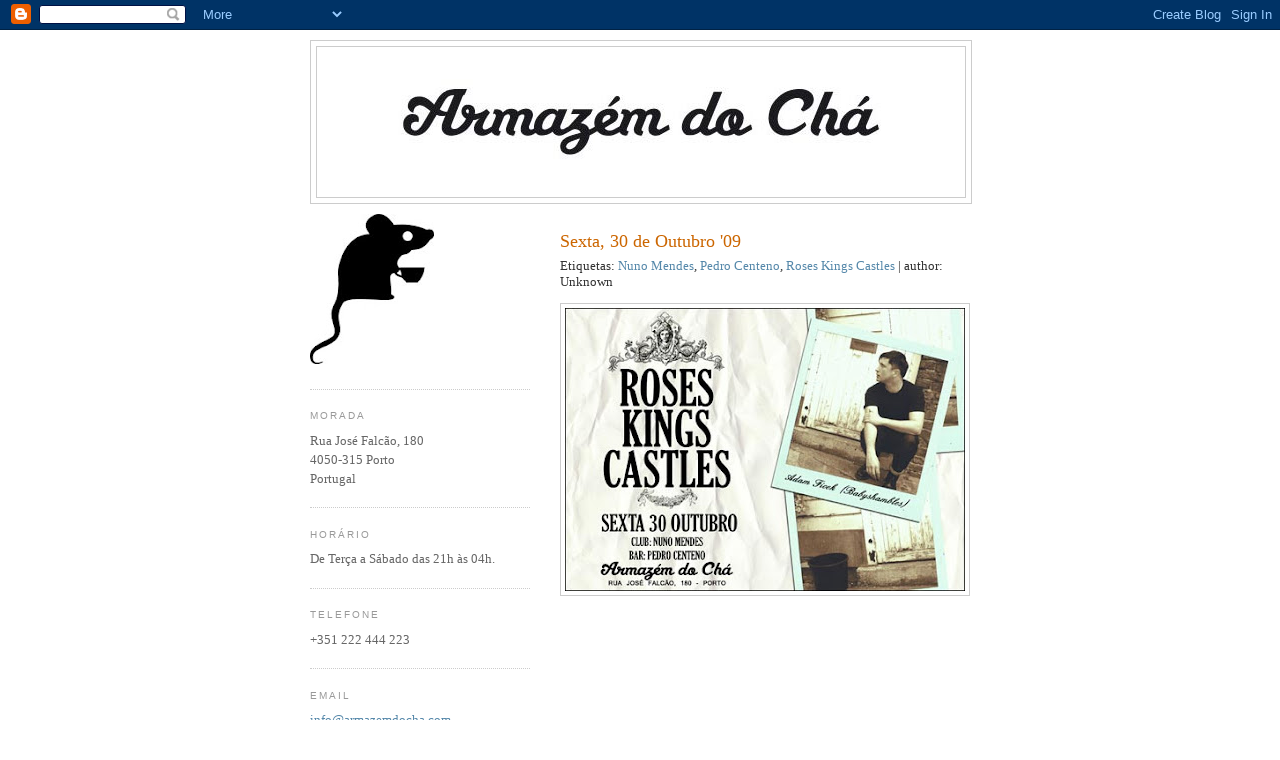

--- FILE ---
content_type: text/html; charset=UTF-8
request_url: http://armazemdocha.blogspot.com/2009/10/sexta-30-de-outubro-09.html
body_size: 8318
content:
<!DOCTYPE html>
<html dir='ltr'>
<head>
<link href='https://www.blogger.com/static/v1/widgets/2944754296-widget_css_bundle.css' rel='stylesheet' type='text/css'/>
<meta content='text/html; charset=UTF-8' http-equiv='Content-Type'/>
<meta content='blogger' name='generator'/>
<link href='http://armazemdocha.blogspot.com/favicon.ico' rel='icon' type='image/x-icon'/>
<link href='http://armazemdocha.blogspot.com/2009/10/sexta-30-de-outubro-09.html' rel='canonical'/>
<link rel="alternate" type="application/atom+xml" title="Armazém do Chá - Atom" href="http://armazemdocha.blogspot.com/feeds/posts/default" />
<link rel="alternate" type="application/rss+xml" title="Armazém do Chá - RSS" href="http://armazemdocha.blogspot.com/feeds/posts/default?alt=rss" />
<link rel="service.post" type="application/atom+xml" title="Armazém do Chá - Atom" href="https://www.blogger.com/feeds/6410712470410548217/posts/default" />

<link rel="alternate" type="application/atom+xml" title="Armazém do Chá - Atom" href="http://armazemdocha.blogspot.com/feeds/1613186995955280933/comments/default" />
<!--Can't find substitution for tag [blog.ieCssRetrofitLinks]-->
<link href='https://blogger.googleusercontent.com/img/b/R29vZ2xl/AVvXsEi8_xP2Bbnw6DfTTIlQJaqAR7jQru0jx4uYBkZtxCC_us2vGCBt3dQe_MU9qxi6ia6wD8grEzAW9WX14eluzlHD7sho1VUtovEoN5_hRlB_qwI_1jlAca8R_IMY7tV7rwOjlPRPtLMWoGiA/s400/roseskingscastles00.jpg' rel='image_src'/>
<meta content='http://armazemdocha.blogspot.com/2009/10/sexta-30-de-outubro-09.html' property='og:url'/>
<meta content='Sexta, 30 de Outubro &#39;09' property='og:title'/>
<meta content='' property='og:description'/>
<meta content='https://blogger.googleusercontent.com/img/b/R29vZ2xl/AVvXsEi8_xP2Bbnw6DfTTIlQJaqAR7jQru0jx4uYBkZtxCC_us2vGCBt3dQe_MU9qxi6ia6wD8grEzAW9WX14eluzlHD7sho1VUtovEoN5_hRlB_qwI_1jlAca8R_IMY7tV7rwOjlPRPtLMWoGiA/w1200-h630-p-k-no-nu/roseskingscastles00.jpg' property='og:image'/>
<title>Armazém do Chá: Sexta, 30 de Outubro '09</title>
<style id='page-skin-1' type='text/css'><!--
/*
-----------------------------------------------
Blogger Template Style
Name:     Minima Lefty
Date:     14 Jul 2006
----------------------------------------------- */
/* Use this with templates/template-twocol.html */
body {
background:#ffffff;
margin:0;
color:#333333;
font:x-small Georgia Serif;
font-size/* */:/**/small;
font-size: /**/small;
text-align: center;
}
a:link {
color:#5588aa;
text-decoration:none;
}
a:visited {
color:#999999;
text-decoration:none;
}
a:hover {
color:#cc6600;
text-decoration:underline;
}
a img {
border-width:0;
}
/* Header
-----------------------------------------------
*/
#header-wrapper {
width:660px;
margin:0 auto 10px;
border:1px solid #cccccc;
}
#header-inner {
background-position: center;
margin-left: auto;
margin-right: auto;
}
#header {
margin: 5px;
border: 1px solid #cccccc;
text-align: center;
color:#666666;
}
#header h1 {
margin:5px 5px 0;
padding:15px 20px .25em;
line-height:1.2em;
text-transform:uppercase;
letter-spacing:.2em;
font: normal normal 200% Georgia, Serif;
}
#header a {
color:#666666;
text-decoration:none;
}
#header a:hover {
color:#666666;
}
#header .description {
margin:0 5px 5px;
padding:0 20px 15px;
max-width:700px;
text-transform:uppercase;
letter-spacing:.2em;
line-height: 1.4em;
font: normal normal 78% 'Trebuchet MS', Trebuchet, Arial, Verdana, Sans-serif;
color: #999999;
}
#header img {
margin-left: auto;
margin-right: auto;
}
/* Outer-Wrapper
----------------------------------------------- */
#outer-wrapper {
width: 660px;
margin:0 auto;
padding:10px;
text-align:left;
font: normal normal 100% Georgia, Serif;
}
#main-wrapper {
width: 410px;
float: right;
word-wrap: break-word; /* fix for long text breaking sidebar float in IE */
overflow: hidden;     /* fix for long non-text content breaking IE sidebar float */
}
#sidebar-wrapper {
width: 220px;
float: left;
word-wrap: break-word; /* fix for long text breaking sidebar float in IE */
overflow: hidden;     /* fix for long non-text content breaking IE sidebar float */
}
/* Headings
----------------------------------------------- */
h2 {
margin:1.5em 0 .75em;
font:normal normal 78% 'Trebuchet MS',Trebuchet,Arial,Verdana,Sans-serif;
line-height: 1.4em;
text-transform:uppercase;
letter-spacing:.2em;
color:#999999;
}
/* Posts
-----------------------------------------------
*/
h2.date-header {
margin:1.5em 0 .5em;
}
.post {
margin:.5em 0 1.5em;
border-bottom:1px dotted #cccccc;
padding-bottom:1.5em;
}
.post h3 {
margin:.25em 0 0;
padding:0 0 4px;
font-size:140%;
font-weight:normal;
line-height:1.4em;
color:#cc6600;
}
.post h3 a, .post h3 a:visited, .post h3 strong {
display:block;
text-decoration:none;
color:#cc6600;
font-weight:normal;
}
.post h3 strong, .post h3 a:hover {
color:#333333;
}
.post-body {
margin:0 0 .75em;
line-height:1.6em;
}
.post-body blockquote {
line-height:1.3em;
}
.post-footer {
margin: .75em 0;
color:#999999;
text-transform:uppercase;
letter-spacing:.1em;
font: normal normal 78% 'Trebuchet MS', Trebuchet, Arial, Verdana, Sans-serif;
line-height: 1.4em;
}
.comment-link {
margin-left:.6em;
}
.post img, table.tr-caption-container {
padding:4px;
border:1px solid #cccccc;
}
.tr-caption-container img {
border: none;
padding: 0;
}
.post blockquote {
margin:1em 20px;
}
.post blockquote p {
margin:.75em 0;
}
/* Comments
----------------------------------------------- */
#comments h4 {
margin:1em 0;
font-weight: bold;
line-height: 1.4em;
text-transform:uppercase;
letter-spacing:.2em;
color: #999999;
}
#comments-block {
margin:1em 0 1.5em;
line-height:1.6em;
}
#comments-block .comment-author {
margin:.5em 0;
}
#comments-block .comment-body {
margin:.25em 0 0;
}
#comments-block .comment-footer {
margin:-.25em 0 2em;
line-height: 1.4em;
text-transform:uppercase;
letter-spacing:.1em;
}
#comments-block .comment-body p {
margin:0 0 .75em;
}
.deleted-comment {
font-style:italic;
color:gray;
}
.feed-links {
clear: both;
line-height: 2.5em;
}
#blog-pager-newer-link {
float: left;
}
#blog-pager-older-link {
float: right;
}
#blog-pager {
text-align: center;
}
/* Sidebar Content
----------------------------------------------- */
.sidebar {
color: #666666;
line-height: 1.5em;
}
.sidebar ul {
list-style:none;
margin:0 0 0;
padding:0 0 0;
}
.sidebar li {
margin:0;
padding-top:0;
padding-right:0;
padding-bottom:.25em;
padding-left:15px;
text-indent:-15px;
line-height:1.5em;
}
.sidebar .widget, .main .widget {
border-bottom:1px dotted #cccccc;
margin:0 0 1.5em;
padding:0 0 1.5em;
}
.main .Blog {
border-bottom-width: 0;
}
/* Profile
----------------------------------------------- */
.profile-img {
float: left;
margin-top: 0;
margin-right: 5px;
margin-bottom: 5px;
margin-left: 0;
padding: 4px;
border: 1px solid #cccccc;
}
.profile-data {
margin:0;
text-transform:uppercase;
letter-spacing:.1em;
font: normal normal 78% 'Trebuchet MS', Trebuchet, Arial, Verdana, Sans-serif;
color: #999999;
font-weight: bold;
line-height: 1.6em;
}
.profile-datablock {
margin:.5em 0 .5em;
}
.profile-textblock {
margin: 0.5em 0;
line-height: 1.6em;
}
.profile-link {
font: normal normal 78% 'Trebuchet MS', Trebuchet, Arial, Verdana, Sans-serif;
text-transform: uppercase;
letter-spacing: .1em;
}
/* Footer
----------------------------------------------- */
#footer {
width:660px;
clear:both;
margin:0 auto;
padding-top:15px;
line-height: 1.6em;
text-transform:uppercase;
letter-spacing:.1em;
text-align: center;
}

--></style>
<link href='https://www.blogger.com/dyn-css/authorization.css?targetBlogID=6410712470410548217&amp;zx=d20b573a-40b2-40e5-958e-6e79a03a2a9d' media='none' onload='if(media!=&#39;all&#39;)media=&#39;all&#39;' rel='stylesheet'/><noscript><link href='https://www.blogger.com/dyn-css/authorization.css?targetBlogID=6410712470410548217&amp;zx=d20b573a-40b2-40e5-958e-6e79a03a2a9d' rel='stylesheet'/></noscript>
<meta name='google-adsense-platform-account' content='ca-host-pub-1556223355139109'/>
<meta name='google-adsense-platform-domain' content='blogspot.com'/>

</head>
<body>
<div class='navbar section' id='navbar'><div class='widget Navbar' data-version='1' id='Navbar1'><script type="text/javascript">
    function setAttributeOnload(object, attribute, val) {
      if(window.addEventListener) {
        window.addEventListener('load',
          function(){ object[attribute] = val; }, false);
      } else {
        window.attachEvent('onload', function(){ object[attribute] = val; });
      }
    }
  </script>
<div id="navbar-iframe-container"></div>
<script type="text/javascript" src="https://apis.google.com/js/platform.js"></script>
<script type="text/javascript">
      gapi.load("gapi.iframes:gapi.iframes.style.bubble", function() {
        if (gapi.iframes && gapi.iframes.getContext) {
          gapi.iframes.getContext().openChild({
              url: 'https://www.blogger.com/navbar/6410712470410548217?po\x3d1613186995955280933\x26origin\x3dhttp://armazemdocha.blogspot.com',
              where: document.getElementById("navbar-iframe-container"),
              id: "navbar-iframe"
          });
        }
      });
    </script><script type="text/javascript">
(function() {
var script = document.createElement('script');
script.type = 'text/javascript';
script.src = '//pagead2.googlesyndication.com/pagead/js/google_top_exp.js';
var head = document.getElementsByTagName('head')[0];
if (head) {
head.appendChild(script);
}})();
</script>
</div></div>
<div id='outer-wrapper'><div id='wrap2'>
<!-- skip links for text browsers -->
<span id='skiplinks' style='display:none;'>
<a href='#main'>skip to main </a> |
      <a href='#sidebar'>skip to sidebar</a>
</span>
<div id='header-wrapper'>
<div class='header section' id='header'><div class='widget Header' data-version='1' id='Header1'>
<div id='header-inner'>
<a href='http://armazemdocha.blogspot.com/' style='display: block'>
<img alt='Armazém do Chá' height='150px; ' id='Header1_headerimg' src='https://blogger.googleusercontent.com/img/b/R29vZ2xl/AVvXsEg-V30xnZCxqXLB_q6wjkJvWysqNLz67T1Uyb1z0Io1ZQ6jwoPSgh06IV8EPGb5OWDcl_qmx996qOKF3BVSeXfPH-pxmEqG7sahm-a9D7V9oeN11hx8EGgtRertMNIFA-U0IolsmrOg6b-j/s1600-r/blog.jpg' style='display: block' width='624px; '/>
</a>
</div>
</div></div>
</div>
<div id='content-wrapper'>
<div id='crosscol-wrapper' style='text-align:center'>
<div class='crosscol no-items section' id='crosscol'></div>
</div>
<div id='main-wrapper'>
<div class='main section' id='main'><div class='widget Blog' data-version='1' id='Blog1'>
<div class='blog-posts hfeed'>
<!--Can't find substitution for tag [adStart]-->
<div class='post hentry uncustomized-post-template'>
<a name='1613186995955280933'></a>
<h2 class='date-header'><div id='fecha'><script>var ultimaFecha = 'terça-feira, 27 de outubro de 2009';</script>
<script>remplaza_fecha('terça-feira, 27 de outubro de 2009');</script>
</div></h2>
<h3 class='post-title entry-title'>
<a href='http://armazemdocha.blogspot.com/2009/10/sexta-30-de-outubro-09.html'>Sexta, 30 de Outubro '09</a>
</h3>
<div class='post-header-line-1'></div>
<span class='post-labels'>
Etiquetas:
<a href='http://armazemdocha.blogspot.com/search/label/Nuno%20Mendes' rel='tag'>Nuno Mendes</a>,
<script src='/feeds/posts/default/-/Nuno Mendes?alt=json-in-script&callback=related_results_labels&max-results=10' type='text/javascript'></script>
<a href='http://armazemdocha.blogspot.com/search/label/Pedro%20Centeno' rel='tag'>Pedro Centeno</a>,
<script src='/feeds/posts/default/-/Pedro Centeno?alt=json-in-script&callback=related_results_labels&max-results=10' type='text/javascript'></script>
<a href='http://armazemdocha.blogspot.com/search/label/Roses%20Kings%20Castles' rel='tag'>Roses Kings Castles</a>
<script src='/feeds/posts/default/-/Roses Kings Castles?alt=json-in-script&callback=related_results_labels&max-results=10' type='text/javascript'></script>
</span>  |  <span class='post-author vcard'>

         author:
          <span class='fn'>Unknown</span>
</span>
<div class='post-body' id='post-1613186995955280933'>
<style>#fullpost{display:inline;}</style>
<p><div style="text-align: center;"><a href="https://blogger.googleusercontent.com/img/b/R29vZ2xl/AVvXsEi8_xP2Bbnw6DfTTIlQJaqAR7jQru0jx4uYBkZtxCC_us2vGCBt3dQe_MU9qxi6ia6wD8grEzAW9WX14eluzlHD7sho1VUtovEoN5_hRlB_qwI_1jlAca8R_IMY7tV7rwOjlPRPtLMWoGiA/s1600-h/roseskingscastles00.jpg" onblur="try {parent.deselectBloggerImageGracefully();} catch(e) {}"><img alt="" border="0" id="BLOGGER_PHOTO_ID_5397268316536848866" src="https://blogger.googleusercontent.com/img/b/R29vZ2xl/AVvXsEi8_xP2Bbnw6DfTTIlQJaqAR7jQru0jx4uYBkZtxCC_us2vGCBt3dQe_MU9qxi6ia6wD8grEzAW9WX14eluzlHD7sho1VUtovEoN5_hRlB_qwI_1jlAca8R_IMY7tV7rwOjlPRPtLMWoGiA/s400/roseskingscastles00.jpg" style="cursor: pointer; width: 400px; height: 283px;" /></a><br /><br /><object height="344" width="425"><param name="movie" value="http://www.youtube.com/v/z9qJGG8g518&amp;hl=en&amp;fs=1&amp;"><param name="allowFullScreen" value="true"><param name="allowscriptaccess" value="always"><embed src="http://www.youtube.com/v/z9qJGG8g518&amp;hl=en&amp;fs=1&amp;" type="application/x-shockwave-flash" allowscriptaccess="always" allowfullscreen="true" height="344" width="425"></embed></object></div></p>
<div style='clear: both;'></div>
</div>
<div class='post-footer'>
<div class='post-footer-line post-footer-line-1'>
<span class='post-comment-link'>
</span>
<div id='showlink'>
<a href='http://armazemdocha.blogspot.com/2009/10/sexta-30-de-outubro-09.html'>Leia Mais... </a>
</div>
<span class='post-timestamp'>
à(s)
<a class='timestamp-link' href='http://armazemdocha.blogspot.com/2009/10/sexta-30-de-outubro-09.html' rel='bookmark' title='permanent link'><abbr class='published' title='2009-10-27T13:15:00Z'>13:15</abbr></a>
</span>
<span class='reaction-buttons'>
</span>
<span class='star-ratings'>
</span>
<span class='post-backlinks post-comment-link'>
</span>
<span class='post-icons'>
<span class='item-control blog-admin pid-1113215154'>
<a href='https://www.blogger.com/post-edit.g?blogID=6410712470410548217&postID=1613186995955280933&from=pencil' title='Editar mensagem'>
<img alt='' class='icon-action' height='18' src='https://resources.blogblog.com/img/icon18_edit_allbkg.gif' width='18'/>
</a>
</span>
</span>
</div>
<div class='post-footer-line post-footer-line-2'>
</div>
<div class='post-footer-line post-footer-line-3'>
<span class='post-location'>
</span>
</div>
</div>
</div>
<div class='related-posts'>
<h4>Posts Relacionados:</h4>
<script type='text/javascript'>
removeRelatedDuplicates();
printRelatedLabels();
</script>
</div>
<div class='comments' id='comments'>
<a name='comments'></a>
<h4>
0
comentários:
        
</h4>
<dl id='comments-block'>
</dl>
<p class='comment-footer'>
<div class='comment-form'>
<a name='comment-form'></a>
<h4 id='comment-post-message'>Enviar um comentário</h4>
<p>
</p>
<a href='https://www.blogger.com/comment/frame/6410712470410548217?po=1613186995955280933&hl=pt-PT&saa=85391&origin=http://armazemdocha.blogspot.com' id='comment-editor-src'></a>
<iframe allowtransparency='true' class='blogger-iframe-colorize blogger-comment-from-post' frameborder='0' height='410px' id='comment-editor' name='comment-editor' src='' width='100%'></iframe>
<script src='https://www.blogger.com/static/v1/jsbin/2830521187-comment_from_post_iframe.js' type='text/javascript'></script>
<script type='text/javascript'>
      BLOG_CMT_createIframe('https://www.blogger.com/rpc_relay.html');
    </script>
</div>
</p>
<div id='backlinks-container'>
<div id='Blog1_backlinks-container'>
</div>
</div>
</div>
<!--Can't find substitution for tag [adEnd]-->
</div>
<div class='blog-pager' id='blog-pager'>
<span id='blog-pager-newer-link'>
<a class='blog-pager-newer-link' href='http://armazemdocha.blogspot.com/2009/10/sabado-31-de-outubro-09.html' id='Blog1_blog-pager-newer-link' title='Mensagem mais recente'>Mensagem mais recente</a>
</span>
<span id='blog-pager-older-link'>
<a class='blog-pager-older-link' href='http://armazemdocha.blogspot.com/2009/10/quinta-29-de-outubro-09.html' id='Blog1_blog-pager-older-link' title='Mensagem antiga'>Mensagem antiga</a>
</span>
<a class='home-link' href='http://armazemdocha.blogspot.com/'>Página inicial</a>
</div>
<div class='clear'></div>
<div class='post-feeds'>
<div class='feed-links'>
Subscrever:
<a class='feed-link' href='http://armazemdocha.blogspot.com/feeds/1613186995955280933/comments/default' target='_blank' type='application/atom+xml'>Enviar feedback (Atom)</a>
</div>
</div>
</div>
</div>
</div>
<div id='sidebar-wrapper'>
<div class='sidebar section' id='sidebar'><div class='widget Image' data-version='1' id='Image2'>
<div class='widget-content'>
<img alt='' height='150' id='Image2_img' src='https://blogger.googleusercontent.com/img/b/R29vZ2xl/AVvXsEjf6iWrTw-OhvhqtdqxjeVRS2-FEQIFhdEqT-7FWNnBpbPKCVbC-IaeOLdgbqKXMywtUZO9imC4LmsxIkbmEb2BrYBnk1yx7C24jUn1gh1uwWJMoLueQzAjglVkIxT_EUobqd7d-Ri7qbsK/s150/rato00.jpg' width='124'/>
<br/>
</div>
<div class='clear'></div>
</div><div class='widget Text' data-version='1' id='Text1'>
<h2 class='title'>Morada</h2>
<div class='widget-content'>
Rua José Falcão, 180<br/>4050-315 Porto<br/>Portugal<br/>
</div>
<div class='clear'></div>
</div><div class='widget Text' data-version='1' id='Text4'>
<h2 class='title'>Horário</h2>
<div class='widget-content'>
De Terça a Sábado das 21h às 04h.<br/>
</div>
<div class='clear'></div>
</div><div class='widget Text' data-version='1' id='Text2'>
<h2 class='title'>Telefone</h2>
<div class='widget-content'>
+351 222 444 223
</div>
<div class='clear'></div>
</div><div class='widget Text' data-version='1' id='Text3'>
<h2 class='title'>Email</h2>
<div class='widget-content'>
<a href="mailto:info@armazemdocha.com">info@armazemdocha.com</a>
</div>
<div class='clear'></div>
</div><div class='widget LinkList' data-version='1' id='LinkList1'>
<h2>Web</h2>
<div class='widget-content'>
<ul>
<li><a href='http://www.armazemdocha.com/'>Armazém do Chá | Website</a></li>
<li><a href='http://www.armazemdocha.blogspot.com/'>Armazém do Chá | Blogspot</a></li>
<li><a href='http://www.facebook.com/home.php#/pages/Porto-Portugal/ARMAZEM-DO-CHA/186754864501?ref=ts'>Armazém do Chá | Facebook</a></li>
<li><a href='http://www.myspace.com/armazemdocha'>Armazém do Chá | Myspace</a></li>
<li><a href='http://twitter.com/armazemdocha'>Armazém do Chá | Twitter</a></li>
</ul>
<div class='clear'></div>
</div>
</div><div class='widget Image' data-version='1' id='Image1'>
<div class='widget-content'>
<img alt='' height='150' id='Image1_img' src='https://blogger.googleusercontent.com/img/b/R29vZ2xl/AVvXsEh-_cGrtaYD9jkmANyqrcgLvRQjSdRt-eeSuHdUdWc6APcr9bb6UH0IeePMejxy56IVFZVg54SsXjJW5CFIXpr7tvVhHEmjtykL2yJOtRgETAKtX_5tuOzb9icylQ1xyyJi5LxqnDdTEshx/s150/rato00.jpg' width='124'/>
<br/>
</div>
<div class='clear'></div>
</div><div class='widget BlogList' data-version='1' id='BlogList1'>
<h2 class='title'>Bandas</h2>
<div class='widget-content'>
<div class='blog-list-container' id='BlogList1_container'>
<ul id='BlogList1_blogs'>
<li style='display: block;'>
<div class='blog-icon'>
</div>
<div class='blog-content'>
<div class='blog-title'>
<a href='http://www.myspace.com/osblablabla' target='_blank'>
Blá Blá Blá</a>
</div>
<div class='item-content'>
</div>
</div>
<div style='clear: both;'></div>
</li>
<li style='display: block;'>
<div class='blog-icon'>
</div>
<div class='blog-content'>
<div class='blog-title'>
<a href='http://danielamayan.blogspot.com/' target='_blank'>
Daniela Mayan Jazz</a>
</div>
<div class='item-content'>
</div>
</div>
<div style='clear: both;'></div>
</li>
<li style='display: block;'>
<div class='blog-icon'>
</div>
<div class='blog-content'>
<div class='blog-title'>
<a href='http://www.myspace.com/sleepersongs' target='_blank'>
Deep Sleep</a>
</div>
<div class='item-content'>
</div>
</div>
<div style='clear: both;'></div>
</li>
<li style='display: block;'>
<div class='blog-icon'>
</div>
<div class='blog-content'>
<div class='blog-title'>
<a href='http://www.myspace.com/kingsalamiandthecumberland3' target='_blank'>
King Salami And The Cumberland 3</a>
</div>
<div class='item-content'>
</div>
</div>
<div style='clear: both;'></div>
</li>
<li style='display: block;'>
<div class='blog-icon'>
</div>
<div class='blog-content'>
<div class='blog-title'>
<a href='http://www.myspace.com/orfanatospirueta' target='_blank'>
Orfanatos Pirueta</a>
</div>
<div class='item-content'>
</div>
</div>
<div style='clear: both;'></div>
</li>
<li style='display: block;'>
<div class='blog-icon'>
</div>
<div class='blog-content'>
<div class='blog-title'>
<a href='http://www.myspace.com/ramudah' target='_blank'>
Ramudah</a>
</div>
<div class='item-content'>
</div>
</div>
<div style='clear: both;'></div>
</li>
<li style='display: block;'>
<div class='blog-icon'>
</div>
<div class='blog-content'>
<div class='blog-title'>
<a href='http://www.myspace.com/dixieboysrockabilly' target='_blank'>
The Dixie Boys</a>
</div>
<div class='item-content'>
</div>
</div>
<div style='clear: both;'></div>
</li>
<li style='display: block;'>
<div class='blog-icon'>
</div>
<div class='blog-content'>
<div class='blog-title'>
<a href='http://www.myspace.com/thesupervisorband' target='_blank'>
The Supervisor</a>
</div>
<div class='item-content'>
</div>
</div>
<div style='clear: both;'></div>
</li>
</ul>
<div class='clear'></div>
</div>
</div>
</div><div class='widget BlogList' data-version='1' id='BlogList2'>
<h2 class='title'>Deejays</h2>
<div class='widget-content'>
<div class='blog-list-container' id='BlogList2_container'>
<ul id='BlogList2_blogs'>
<li style='display: block;'>
<div class='blog-icon'>
</div>
<div class='blog-content'>
<div class='blog-title'>
<a href='http://www.myspace.com/setemagnificos' target='_blank'>
7 Magníficos</a>
</div>
<div class='item-content'>
</div>
</div>
<div style='clear: both;'></div>
</li>
<li style='display: block;'>
<div class='blog-icon'>
</div>
<div class='blog-content'>
<div class='blog-title'>
<a href='http://www.myspace.com/blattainesha' target='_blank'>
Blatta & Inesha</a>
</div>
<div class='item-content'>
</div>
</div>
<div style='clear: both;'></div>
</li>
<li style='display: block;'>
<div class='blog-icon'>
</div>
<div class='blog-content'>
<div class='blog-title'>
<a href='http://breakslda.blogspot.com/' target='_blank'>
BREAKS lda.</a>
</div>
<div class='item-content'>
</div>
</div>
<div style='clear: both;'></div>
</li>
<li style='display: block;'>
<div class='blog-icon'>
</div>
<div class='blog-content'>
<div class='blog-title'>
<a href='http://www.myspace.com/djdinis' target='_blank'>
Dinis</a>
</div>
<div class='item-content'>
</div>
</div>
<div style='clear: both;'></div>
</li>
<li style='display: block;'>
<div class='blog-icon'>
</div>
<div class='blog-content'>
<div class='blog-title'>
<a href='http://www.myspace.com/djnery' target='_blank'>
Dj Nery</a>
</div>
<div class='item-content'>
</div>
</div>
<div style='clear: both;'></div>
</li>
<li style='display: block;'>
<div class='blog-icon'>
</div>
<div class='blog-content'>
<div class='blog-title'>
<a href='http://www.myspace.com/freshks' target='_blank'>
Freshkitos</a>
</div>
<div class='item-content'>
</div>
</div>
<div style='clear: both;'></div>
</li>
<li style='display: block;'>
<div class='blog-icon'>
</div>
<div class='blog-content'>
<div class='blog-title'>
<a href='http://www.myspace.com/glamslamdance' target='_blank'>
Glam Slam Dance</a>
</div>
<div class='item-content'>
</div>
</div>
<div style='clear: both;'></div>
</li>
<li style='display: block;'>
<div class='blog-icon'>
</div>
<div class='blog-content'>
<div class='blog-title'>
<a href='http://www.myspace.com/goldengroovesounds' target='_blank'>
Golden Groove</a>
</div>
<div class='item-content'>
</div>
</div>
<div style='clear: both;'></div>
</li>
<li style='display: block;'>
<div class='blog-icon'>
</div>
<div class='blog-content'>
<div class='blog-title'>
<a href='http://www.myspace.com/eljamieboy' target='_blank'>
Jamie Boy</a>
</div>
<div class='item-content'>
</div>
</div>
<div style='clear: both;'></div>
</li>
<li style='display: block;'>
<div class='blog-icon'>
</div>
<div class='blog-content'>
<div class='blog-title'>
<a href='http://www.jonkennedy.co.uk/' target='_blank'>
Jon Kennedy</a>
</div>
<div class='item-content'>
</div>
</div>
<div style='clear: both;'></div>
</li>
<li style='display: block;'>
<div class='blog-icon'>
</div>
<div class='blog-content'>
<div class='blog-title'>
<a href='http://www.myspace.com/mazedlm' target='_blank'>
Maze</a>
</div>
<div class='item-content'>
</div>
</div>
<div style='clear: both;'></div>
</li>
<li style='display: block;'>
<div class='blog-icon'>
</div>
<div class='blog-content'>
<div class='blog-title'>
<a href='http://www.myspace.com/megabassclub' target='_blank'>
Mega Bass</a>
</div>
<div class='item-content'>
</div>
</div>
<div style='clear: both;'></div>
</li>
<li style='display: block;'>
<div class='blog-icon'>
</div>
<div class='blog-content'>
<div class='blog-title'>
<a href='http://www.myspace.com/migueldiasdj' target='_blank'>
Miguel Dias</a>
</div>
<div class='item-content'>
</div>
</div>
<div style='clear: both;'></div>
</li>
<li style='display: block;'>
<div class='blog-icon'>
</div>
<div class='blog-content'>
<div class='blog-title'>
<a href='http://www.myspace.com/nunoforte' target='_blank'>
Nuno Forte</a>
</div>
<div class='item-content'>
</div>
</div>
<div style='clear: both;'></div>
</li>
<li style='display: block;'>
<div class='blog-icon'>
</div>
<div class='blog-content'>
<div class='blog-title'>
<a href='http://www.myspace.com/72268096' target='_blank'>
Pedro Chao</a>
</div>
<div class='item-content'>
</div>
</div>
<div style='clear: both;'></div>
</li>
<li style='display: block;'>
<div class='blog-icon'>
</div>
<div class='blog-content'>
<div class='blog-title'>
<a href='http://www.myspace.com/djprofile' target='_blank'>
Profile</a>
</div>
<div class='item-content'>
</div>
</div>
<div style='clear: both;'></div>
</li>
<li style='display: block;'>
<div class='blog-icon'>
</div>
<div class='blog-content'>
<div class='blog-title'>
<a href='http://www.myspace.com/rui1970' target='_blank'>
Rui Félix</a>
</div>
<div class='item-content'>
</div>
</div>
<div style='clear: both;'></div>
</li>
<li style='display: block;'>
<div class='blog-icon'>
</div>
<div class='blog-content'>
<div class='blog-title'>
<a href='http://www.myspace.com/serginhomusic' target='_blank'>
Serginho</a>
</div>
<div class='item-content'>
</div>
</div>
<div style='clear: both;'></div>
</li>
<li style='display: block;'>
<div class='blog-icon'>
</div>
<div class='blog-content'>
<div class='blog-title'>
<a href='http://www.myspace.com/twinturbodjs' target='_blank'>
Twin Turbo</a>
</div>
<div class='item-content'>
</div>
</div>
<div style='clear: both;'></div>
</li>
<li style='display: block;'>
<div class='blog-icon'>
</div>
<div class='blog-content'>
<div class='blog-title'>
<a href='http://www.myspace.com/vicenteabreu' target='_blank'>
Vicente Abreu</a>
</div>
<div class='item-content'>
</div>
</div>
<div style='clear: both;'></div>
</li>
<li style='display: block;'>
<div class='blog-icon'>
</div>
<div class='blog-content'>
<div class='blog-title'>
<a href='http://www.myspace.com/zesalvador' target='_blank'>
Zé Salvador</a>
</div>
<div class='item-content'>
</div>
</div>
<div style='clear: both;'></div>
</li>
</ul>
<div class='clear'></div>
</div>
</div>
</div><div class='widget Image' data-version='1' id='Image3'>
<div class='widget-content'>
<img alt='' height='183' id='Image3_img' src='https://blogger.googleusercontent.com/img/b/R29vZ2xl/AVvXsEgBTP_z5oEN1HcWbD-yDvcwfhw14jL9unysDOpa_p6hxmT8P8erObYRIBDnX__1XGqHeTwA8Ade4QiQrJ3gfYbe3YJfd7l0WvzkNPKGm1zej781o4WoLnqJttBR_ndmm5p2jRgZe32CfKgU/s220/rato00.jpg' width='151'/>
<br/>
</div>
<div class='clear'></div>
</div></div>
</div>
<!-- spacer for skins that want sidebar and main to be the same height-->
<div class='clear'>&#160;</div>
</div>
<!-- end content-wrapper -->
<div id='footer-wrapper'>
<div class='footer no-items section' id='footer'></div>
</div>
</div></div>
<!-- end outer-wrapper -->

<script type="text/javascript" src="https://www.blogger.com/static/v1/widgets/3845888474-widgets.js"></script>
<script type='text/javascript'>
window['__wavt'] = 'AOuZoY5JaXIsENa_QBIOKmLPDbgpu_h12g:1768793074206';_WidgetManager._Init('//www.blogger.com/rearrange?blogID\x3d6410712470410548217','//armazemdocha.blogspot.com/2009/10/sexta-30-de-outubro-09.html','6410712470410548217');
_WidgetManager._SetDataContext([{'name': 'blog', 'data': {'blogId': '6410712470410548217', 'title': 'Armaz\xe9m do Ch\xe1', 'url': 'http://armazemdocha.blogspot.com/2009/10/sexta-30-de-outubro-09.html', 'canonicalUrl': 'http://armazemdocha.blogspot.com/2009/10/sexta-30-de-outubro-09.html', 'homepageUrl': 'http://armazemdocha.blogspot.com/', 'searchUrl': 'http://armazemdocha.blogspot.com/search', 'canonicalHomepageUrl': 'http://armazemdocha.blogspot.com/', 'blogspotFaviconUrl': 'http://armazemdocha.blogspot.com/favicon.ico', 'bloggerUrl': 'https://www.blogger.com', 'hasCustomDomain': false, 'httpsEnabled': true, 'enabledCommentProfileImages': true, 'gPlusViewType': 'FILTERED_POSTMOD', 'adultContent': false, 'analyticsAccountNumber': '', 'encoding': 'UTF-8', 'locale': 'pt-PT', 'localeUnderscoreDelimited': 'pt_pt', 'languageDirection': 'ltr', 'isPrivate': false, 'isMobile': false, 'isMobileRequest': false, 'mobileClass': '', 'isPrivateBlog': false, 'isDynamicViewsAvailable': true, 'feedLinks': '\x3clink rel\x3d\x22alternate\x22 type\x3d\x22application/atom+xml\x22 title\x3d\x22Armaz\xe9m do Ch\xe1 - Atom\x22 href\x3d\x22http://armazemdocha.blogspot.com/feeds/posts/default\x22 /\x3e\n\x3clink rel\x3d\x22alternate\x22 type\x3d\x22application/rss+xml\x22 title\x3d\x22Armaz\xe9m do Ch\xe1 - RSS\x22 href\x3d\x22http://armazemdocha.blogspot.com/feeds/posts/default?alt\x3drss\x22 /\x3e\n\x3clink rel\x3d\x22service.post\x22 type\x3d\x22application/atom+xml\x22 title\x3d\x22Armaz\xe9m do Ch\xe1 - Atom\x22 href\x3d\x22https://www.blogger.com/feeds/6410712470410548217/posts/default\x22 /\x3e\n\n\x3clink rel\x3d\x22alternate\x22 type\x3d\x22application/atom+xml\x22 title\x3d\x22Armaz\xe9m do Ch\xe1 - Atom\x22 href\x3d\x22http://armazemdocha.blogspot.com/feeds/1613186995955280933/comments/default\x22 /\x3e\n', 'meTag': '', 'adsenseHostId': 'ca-host-pub-1556223355139109', 'adsenseHasAds': false, 'adsenseAutoAds': false, 'boqCommentIframeForm': true, 'loginRedirectParam': '', 'view': '', 'dynamicViewsCommentsSrc': '//www.blogblog.com/dynamicviews/4224c15c4e7c9321/js/comments.js', 'dynamicViewsScriptSrc': '//www.blogblog.com/dynamicviews/f9a985b7a2d28680', 'plusOneApiSrc': 'https://apis.google.com/js/platform.js', 'disableGComments': true, 'interstitialAccepted': false, 'sharing': {'platforms': [{'name': 'Obter link', 'key': 'link', 'shareMessage': 'Obter link', 'target': ''}, {'name': 'Facebook', 'key': 'facebook', 'shareMessage': 'Partilhar no Facebook', 'target': 'facebook'}, {'name': 'D\xea a sua opini\xe3o!', 'key': 'blogThis', 'shareMessage': 'D\xea a sua opini\xe3o!', 'target': 'blog'}, {'name': 'X', 'key': 'twitter', 'shareMessage': 'Partilhar no X', 'target': 'twitter'}, {'name': 'Pinterest', 'key': 'pinterest', 'shareMessage': 'Partilhar no Pinterest', 'target': 'pinterest'}, {'name': 'Email', 'key': 'email', 'shareMessage': 'Email', 'target': 'email'}], 'disableGooglePlus': true, 'googlePlusShareButtonWidth': 0, 'googlePlusBootstrap': '\x3cscript type\x3d\x22text/javascript\x22\x3ewindow.___gcfg \x3d {\x27lang\x27: \x27pt_PT\x27};\x3c/script\x3e'}, 'hasCustomJumpLinkMessage': false, 'jumpLinkMessage': 'Ler mais', 'pageType': 'item', 'postId': '1613186995955280933', 'postImageThumbnailUrl': 'https://blogger.googleusercontent.com/img/b/R29vZ2xl/AVvXsEi8_xP2Bbnw6DfTTIlQJaqAR7jQru0jx4uYBkZtxCC_us2vGCBt3dQe_MU9qxi6ia6wD8grEzAW9WX14eluzlHD7sho1VUtovEoN5_hRlB_qwI_1jlAca8R_IMY7tV7rwOjlPRPtLMWoGiA/s72-c/roseskingscastles00.jpg', 'postImageUrl': 'https://blogger.googleusercontent.com/img/b/R29vZ2xl/AVvXsEi8_xP2Bbnw6DfTTIlQJaqAR7jQru0jx4uYBkZtxCC_us2vGCBt3dQe_MU9qxi6ia6wD8grEzAW9WX14eluzlHD7sho1VUtovEoN5_hRlB_qwI_1jlAca8R_IMY7tV7rwOjlPRPtLMWoGiA/s400/roseskingscastles00.jpg', 'pageName': 'Sexta, 30 de Outubro \x2709', 'pageTitle': 'Armaz\xe9m do Ch\xe1: Sexta, 30 de Outubro \x2709'}}, {'name': 'features', 'data': {}}, {'name': 'messages', 'data': {'edit': 'Editar', 'linkCopiedToClipboard': 'Link copiado para a \xe1rea de transfer\xeancia!', 'ok': 'Ok', 'postLink': 'Link da mensagem'}}, {'name': 'template', 'data': {'isResponsive': false, 'isAlternateRendering': false, 'isCustom': false}}, {'name': 'view', 'data': {'classic': {'name': 'classic', 'url': '?view\x3dclassic'}, 'flipcard': {'name': 'flipcard', 'url': '?view\x3dflipcard'}, 'magazine': {'name': 'magazine', 'url': '?view\x3dmagazine'}, 'mosaic': {'name': 'mosaic', 'url': '?view\x3dmosaic'}, 'sidebar': {'name': 'sidebar', 'url': '?view\x3dsidebar'}, 'snapshot': {'name': 'snapshot', 'url': '?view\x3dsnapshot'}, 'timeslide': {'name': 'timeslide', 'url': '?view\x3dtimeslide'}, 'isMobile': false, 'title': 'Sexta, 30 de Outubro \x2709', 'description': '', 'featuredImage': 'https://blogger.googleusercontent.com/img/b/R29vZ2xl/AVvXsEi8_xP2Bbnw6DfTTIlQJaqAR7jQru0jx4uYBkZtxCC_us2vGCBt3dQe_MU9qxi6ia6wD8grEzAW9WX14eluzlHD7sho1VUtovEoN5_hRlB_qwI_1jlAca8R_IMY7tV7rwOjlPRPtLMWoGiA/s400/roseskingscastles00.jpg', 'url': 'http://armazemdocha.blogspot.com/2009/10/sexta-30-de-outubro-09.html', 'type': 'item', 'isSingleItem': true, 'isMultipleItems': false, 'isError': false, 'isPage': false, 'isPost': true, 'isHomepage': false, 'isArchive': false, 'isLabelSearch': false, 'postId': 1613186995955280933}}]);
_WidgetManager._RegisterWidget('_NavbarView', new _WidgetInfo('Navbar1', 'navbar', document.getElementById('Navbar1'), {}, 'displayModeFull'));
_WidgetManager._RegisterWidget('_HeaderView', new _WidgetInfo('Header1', 'header', document.getElementById('Header1'), {}, 'displayModeFull'));
_WidgetManager._RegisterWidget('_BlogView', new _WidgetInfo('Blog1', 'main', document.getElementById('Blog1'), {'cmtInteractionsEnabled': false, 'lightboxEnabled': true, 'lightboxModuleUrl': 'https://www.blogger.com/static/v1/jsbin/1721043649-lbx__pt_pt.js', 'lightboxCssUrl': 'https://www.blogger.com/static/v1/v-css/828616780-lightbox_bundle.css'}, 'displayModeFull'));
_WidgetManager._RegisterWidget('_ImageView', new _WidgetInfo('Image2', 'sidebar', document.getElementById('Image2'), {'resize': false}, 'displayModeFull'));
_WidgetManager._RegisterWidget('_TextView', new _WidgetInfo('Text1', 'sidebar', document.getElementById('Text1'), {}, 'displayModeFull'));
_WidgetManager._RegisterWidget('_TextView', new _WidgetInfo('Text4', 'sidebar', document.getElementById('Text4'), {}, 'displayModeFull'));
_WidgetManager._RegisterWidget('_TextView', new _WidgetInfo('Text2', 'sidebar', document.getElementById('Text2'), {}, 'displayModeFull'));
_WidgetManager._RegisterWidget('_TextView', new _WidgetInfo('Text3', 'sidebar', document.getElementById('Text3'), {}, 'displayModeFull'));
_WidgetManager._RegisterWidget('_LinkListView', new _WidgetInfo('LinkList1', 'sidebar', document.getElementById('LinkList1'), {}, 'displayModeFull'));
_WidgetManager._RegisterWidget('_ImageView', new _WidgetInfo('Image1', 'sidebar', document.getElementById('Image1'), {'resize': false}, 'displayModeFull'));
_WidgetManager._RegisterWidget('_BlogListView', new _WidgetInfo('BlogList1', 'sidebar', document.getElementById('BlogList1'), {'numItemsToShow': 0, 'totalItems': 8}, 'displayModeFull'));
_WidgetManager._RegisterWidget('_BlogListView', new _WidgetInfo('BlogList2', 'sidebar', document.getElementById('BlogList2'), {'numItemsToShow': 0, 'totalItems': 21}, 'displayModeFull'));
_WidgetManager._RegisterWidget('_ImageView', new _WidgetInfo('Image3', 'sidebar', document.getElementById('Image3'), {'resize': false}, 'displayModeFull'));
</script>
</body>
</html>

--- FILE ---
content_type: text/javascript; charset=UTF-8
request_url: http://armazemdocha.blogspot.com/feeds/posts/default/-/Nuno%20Mendes?alt=json-in-script&callback=related_results_labels&max-results=10
body_size: 5916
content:
// API callback
related_results_labels({"version":"1.0","encoding":"UTF-8","feed":{"xmlns":"http://www.w3.org/2005/Atom","xmlns$openSearch":"http://a9.com/-/spec/opensearchrss/1.0/","xmlns$blogger":"http://schemas.google.com/blogger/2008","xmlns$georss":"http://www.georss.org/georss","xmlns$gd":"http://schemas.google.com/g/2005","xmlns$thr":"http://purl.org/syndication/thread/1.0","id":{"$t":"tag:blogger.com,1999:blog-6410712470410548217"},"updated":{"$t":"2024-09-11T14:31:54.888+01:00"},"category":[{"term":"Programação"},{"term":"Dj Ignition"},{"term":"Body Rock Crew"},{"term":"Tilinhos"},{"term":"Rodas"},{"term":"Freshkitos"},{"term":"Sergio Gomes"},{"term":"BREAKS lda."},{"term":"Twin Turbo"},{"term":"Le Chat Noir"},{"term":"Jungle Flavours"},{"term":"Pedro Santos"},{"term":"Rita Garizo"},{"term":"A Boy Named Sue"},{"term":"El Cisco Loco"},{"term":"Freshkitos Father"},{"term":"MegaBass"},{"term":"Oscar Gomes"},{"term":"Bezegol"},{"term":"Dinis"},{"term":"Vicente Abreu"},{"term":"Dj Spot"},{"term":"John Player Special"},{"term":"Just Honey"},{"term":"Serginho"},{"term":"Tata"},{"term":"Dj Poracaso"},{"term":"Nuno Forte"},{"term":"Joe K"},{"term":"Rasheed"},{"term":"7 Magníficos"},{"term":"Filipe Saraiva"},{"term":"Jamie Boy"},{"term":"Pedro Tenreiro"},{"term":"Selecta Laranja"},{"term":"Dj Ride"},{"term":"Dj Rodas"},{"term":"El Oscar"},{"term":"No Desperate Housewives"},{"term":"Nuno Carneiro"},{"term":"Nuno Mendes"},{"term":"Pat Mac"},{"term":"Peixe"},{"term":"Plus Ultra"},{"term":"Rodrigo Affreixo"},{"term":"T-Rex"},{"term":"Tiago Magalhaes"},{"term":"Black Dolls"},{"term":"Bofia"},{"term":"Deck"},{"term":"Dj D-One"},{"term":"Dj Oder"},{"term":"Dj Pedro Chao"},{"term":"Estaleiro Fotográfico"},{"term":"Jam Session"},{"term":"Jon Kennedy"},{"term":"Miguel Dias"},{"term":"No Desperate House Wifes"},{"term":"Octopussy Crew"},{"term":"Original Pressure"},{"term":"Pedro Serra"},{"term":"Pixel 82"},{"term":"Rui Felix e as Aventuras do Capitão Funk"},{"term":"Sergio Piercing"},{"term":"Sérgio Gomes"},{"term":"The Dixie Boys"},{"term":"Tiguana Bibles"},{"term":"Wonderland Club"},{"term":"Zé Salvador"},{"term":"Alternative Sound System"},{"term":"Anibal Mundial"},{"term":"B.Kas"},{"term":"BREAKS lda. Night"},{"term":"Bassmonks"},{"term":"Blast"},{"term":"Blatta and Inesha"},{"term":"Bruno Neto"},{"term":"Carlos Moura"},{"term":"Chat Noir"},{"term":"Club Rouge"},{"term":"D Element Q"},{"term":"Diogo Castro"},{"term":"Downtown Dubstep Sessions"},{"term":"El Cisco Loco (Wraygunn)"},{"term":"FF Fisting"},{"term":"Fritus Potatoes Suicide"},{"term":"Generation Dub"},{"term":"Ghuna X"},{"term":"Gon"},{"term":"Hi Fidel Cartel"},{"term":"Hugo C"},{"term":"Ignition"},{"term":"Joe Brew And The Six Pack Two"},{"term":"Jose M."},{"term":"Lady Bambi"},{"term":"Marcos Cruz"},{"term":"Maze"},{"term":"Mecre"},{"term":"Menace Fm"},{"term":"Miguel Bruschy"},{"term":"Moodzdub"},{"term":"Mr. Teaser"},{"term":"Nuno Di Rosso"},{"term":"Nuno Prata"},{"term":"Open Stage"},{"term":"Pedro Centeno"},{"term":"Phil Riza"},{"term":"Prof"},{"term":"Programação Mensal"},{"term":"Puracaso"},{"term":"Reverse"},{"term":"Richard Jay"},{"term":"Rui Félix"},{"term":"Rui Maia"},{"term":"Subway"},{"term":"Swampmeat"},{"term":"Tallowate"},{"term":"The Chargers"},{"term":"The Eleanors"},{"term":"The Lazy Faithful"},{"term":"The Legendary Tigerman"},{"term":"The Ruquettes"},{"term":"Vitor Torpedo"},{"term":"Walter Lego"},{"term":"Witchell"},{"term":"X-Wife"},{"term":"Yellow-Stripe"},{"term":"2BADJ´S"},{"term":"AC 3Monitor"},{"term":"Activa-Som"},{"term":"Alex Vinent"},{"term":"Alfredo"},{"term":"Alif"},{"term":"Ana And the Machine Guns"},{"term":"André Cepeda"},{"term":"André Gil Mata"},{"term":"André Granada"},{"term":"Aniversário"},{"term":"Astroki"},{"term":"B3 Sound Project"},{"term":"BLAST_off"},{"term":"Bandido$"},{"term":"Bando À Parte"},{"term":"Baobinga"},{"term":"Basic Manuvers"},{"term":"Bassbrothers"},{"term":"Beat Laden (Batida)"},{"term":"Becky Lee And Drunkfoot"},{"term":"Big Badda Boom"},{"term":"Bildmeister"},{"term":"Bimbou"},{"term":"Black Melon"},{"term":"Blind Charge"},{"term":"Booty Call"},{"term":"BunnyRanch"},{"term":"Bófia"},{"term":"C-Netik"},{"term":"Capitão Fantasma"},{"term":"Capitão Gancho"},{"term":"Carlão (Nigga Poison)"},{"term":"Chelis"},{"term":"Chocomix"},{"term":"Chuck Violence And His OneMan Band"},{"term":"City Box"},{"term":"City Zen"},{"term":"Clash City Rockers"},{"term":"Clube da Esquina"},{"term":"Concorrência Dj's"},{"term":"Conselho Fiscal"},{"term":"Copter"},{"term":"Cosmik Rockers"},{"term":"Cpt. Luvlace"},{"term":"D-66"},{"term":"D-One"},{"term":"D3ö"},{"term":"DSM"},{"term":"Deck D One"},{"term":"Dee Broken"},{"term":"Deestant Rockers"},{"term":"Denario"},{"term":"Dinero"},{"term":"Dj Chat Noir"},{"term":"Dj Deck"},{"term":"Dj Hipe"},{"term":"Dj Kesmo"},{"term":"Dj Kid Flames"},{"term":"Dj Kronic"},{"term":"Dj Loveboat"},{"term":"Dj Manaia"},{"term":"Dj Manaia. Dj Benvinda"},{"term":"Dj Rasef"},{"term":"Dj Witchell"},{"term":"Dj's C.B.G.B.´s"},{"term":"Dkaos"},{"term":"Dogzs United"},{"term":"Dr Speaker Blower"},{"term":"Drip Dry Man"},{"term":"Drop Top"},{"term":"Dubsid3"},{"term":"Dízes"},{"term":"Eclectic Collective"},{"term":"Edgar Pêra"},{"term":"El Oscar (Lost Underground)"},{"term":"Electric Suicide Club"},{"term":"Electrickollectiv"},{"term":"Esgar Acelarado"},{"term":"Expeão"},{"term":"F.J. Ossang Rodrigo Areias"},{"term":"Faca Monstro Soundsystem"},{"term":"Fidbek"},{"term":"Flying Over"},{"term":"Fragz"},{"term":"Freimatic"},{"term":"Fulano 47"},{"term":"Funkalicious"},{"term":"Fury Furyzz"},{"term":"Gama GT Blues"},{"term":"Ghosts Of Port Royal"},{"term":"Gil Ramos"},{"term":"Go Get Annie"},{"term":"Graham Fuller"},{"term":"Guilherme"},{"term":"Hattemachin"},{"term":"Helder Leite"},{"term":"Hell Mariachi"},{"term":"High Voltage Djs"},{"term":"Hill"},{"term":"Icon"},{"term":"Instalação"},{"term":"Jaw-Ni"},{"term":"Joana Borges"},{"term":"Joao Dinis"},{"term":"Joe Morgado"},{"term":"Johnnie and the Johnnie Johnnies"},{"term":"Johnny Throttle"},{"term":"João Dinis"},{"term":"Kali Records"},{"term":"Kalo"},{"term":"Kaptain Cadillac"},{"term":"Keiny Andrade"},{"term":"King Automatic"},{"term":"King Salami and The Cumberland 3"},{"term":"Klipar"},{"term":"L.E. Diaz"},{"term":"La Dupla ft. X-Acto"},{"term":"LadyFingers"},{"term":"Laenotan"},{"term":"Le Bandido"},{"term":"Leonor Galvão"},{"term":"Let There Be Rock"},{"term":"Liga As Colunas"},{"term":"Livros"},{"term":"Los Justicieiros"},{"term":"Ludovic"},{"term":"Lukkas"},{"term":"Luís Machado"},{"term":"Mallem. Manu"},{"term":"Manel Cruz"},{"term":"Manifesto"},{"term":"Manuel Cruz"},{"term":"Maria Gambina"},{"term":"Maria P"},{"term":"Marry Me"},{"term":"Marvins Revolt"},{"term":"Mean Rock Machine"},{"term":"Messer Chups"},{"term":"Miguel Dias Bar"},{"term":"Mind At Risk"},{"term":"Miss Linda Lee"},{"term":"Miss Terry Blue"},{"term":"Mister Mighty Atom"},{"term":"Mosh"},{"term":"Mr. Braz"},{"term":"Mr.Big"},{"term":"My Truly Magnificient Band"},{"term":"N-Sekt"},{"term":"Nicky Black Market"},{"term":"Nicó Tricot"},{"term":"Nitexift"},{"term":"No Desperate Housewifes"},{"term":"Norma Bates"},{"term":"Novos E Usados"},{"term":"Nunchuck"},{"term":"One Man Hand"},{"term":"Ontem Sound"},{"term":"Oporto Zona Central"},{"term":"Origami"},{"term":"Os Tornados"},{"term":"Os Yeah"},{"term":"Paranoid Disco"},{"term":"Paulo Furtado"},{"term":"Pe7er Panic"},{"term":"Pedro Mesquita"},{"term":"Pedro Pherrugem"},{"term":"Pedro Pinto"},{"term":"Pedro Pinto (Twin Turbo)"},{"term":"Pedro Tabuada"},{"term":"Pedro Xau"},{"term":"Peter Kid"},{"term":"Peter Shark e Os Fadinhos do Piorio"},{"term":"Phillips And Justamine"},{"term":"Pressure Force"},{"term":"Profile"},{"term":"Projecto Ear"},{"term":"Quintela"},{"term":"Rato 54"},{"term":"Ratus Far I"},{"term":"Re Axis"},{"term":"Rodrigo Areias"},{"term":"Rokk"},{"term":"Rolo"},{"term":"Roses Kings Castles"},{"term":"Ruck ´y ´Pack And Advice"},{"term":"Ruck'Y'Pack And Advice"},{"term":"Rude Bwoy Banda"},{"term":"Rui Murka"},{"term":"Rui Pereira"},{"term":"Ruizinho Carvalho"},{"term":"Sam Alone And The Gravediggers"},{"term":"Santovidio Grime"},{"term":"Sarah"},{"term":"Sarah And Martim"},{"term":"Selecta Lexo"},{"term":"Selecta Nervo"},{"term":"Silverio"},{"term":"Sininho"},{"term":"Sir Aiva"},{"term":"Sizo"},{"term":"Skata"},{"term":"Sobre Água"},{"term":"Sobreviver Em Missão"},{"term":"Sonic Angels"},{"term":"Sonic Nurse"},{"term":"Soulmates"},{"term":"Soundbird"},{"term":"Splaft Visuals"},{"term":"Spot"},{"term":"Stuart"},{"term":"Surface"},{"term":"Sérgio Piercing"},{"term":"T de 3 Trio"},{"term":"Teenage Moonlight Borderliners"},{"term":"Texabilly Rockets"},{"term":"The Beatbombers"},{"term":"The Big Bang"},{"term":"The Bonnevilles"},{"term":"The Crabs"},{"term":"The Dad Horse Experience"},{"term":"The Experience"},{"term":"The Fabulous Go-Go Annie"},{"term":"The Great Park"},{"term":"The Happy Mothers"},{"term":"The Honky Tonkin Boozers"},{"term":"The Mad Dogs"},{"term":"The Mean Devils"},{"term":"The Prostitutes"},{"term":"The Satteliters"},{"term":"The Soaked Lamb"},{"term":"The Students Night"},{"term":"The Supervisor"},{"term":"The Vicars"},{"term":"These Little Nothings"},{"term":"Tiago"},{"term":"Tiago Dias"},{"term":"Tiago Nalha"},{"term":"Tito Mouraz"},{"term":"Tracy Vandal"},{"term":"Trap"},{"term":"UDIFESTA"},{"term":"Udinex"},{"term":"Uma Naper"},{"term":"Unfixed And Broken"},{"term":"Unoeskimo"},{"term":"Vitinho"},{"term":"Wild Cat Shaker"},{"term":"Without Death Penalty"},{"term":"X-Acto"},{"term":"XL-R"},{"term":"XMRR"},{"term":"ZZM Trio"},{"term":"Ze Guilhas"},{"term":"Zombies For Money"},{"term":"Zé Amen"},{"term":"Zé Miguel"},{"term":"Zé Pedro (Xutos E Pontapés)"},{"term":"ed"},{"term":"maioclaro.com"}],"title":{"type":"text","$t":"Armazém do Chá"},"subtitle":{"type":"html","$t":""},"link":[{"rel":"http://schemas.google.com/g/2005#feed","type":"application/atom+xml","href":"http:\/\/armazemdocha.blogspot.com\/feeds\/posts\/default"},{"rel":"self","type":"application/atom+xml","href":"http:\/\/www.blogger.com\/feeds\/6410712470410548217\/posts\/default\/-\/Nuno+Mendes?alt=json-in-script\u0026max-results=10"},{"rel":"alternate","type":"text/html","href":"http:\/\/armazemdocha.blogspot.com\/search\/label\/Nuno%20Mendes"},{"rel":"hub","href":"http://pubsubhubbub.appspot.com/"}],"author":[{"name":{"$t":"Anonymous"},"uri":{"$t":"http:\/\/www.blogger.com\/profile\/00343633912617806301"},"email":{"$t":"noreply@blogger.com"},"gd$image":{"rel":"http://schemas.google.com/g/2005#thumbnail","width":"16","height":"16","src":"https:\/\/img1.blogblog.com\/img\/b16-rounded.gif"}}],"generator":{"version":"7.00","uri":"http://www.blogger.com","$t":"Blogger"},"openSearch$totalResults":{"$t":"4"},"openSearch$startIndex":{"$t":"1"},"openSearch$itemsPerPage":{"$t":"10"},"entry":[{"id":{"$t":"tag:blogger.com,1999:blog-6410712470410548217.post-6522068239883638216"},"published":{"$t":"2010-09-07T15:16:00.001+01:00"},"updated":{"$t":"2010-09-07T15:19:00.853+01:00"},"category":[{"scheme":"http://www.blogger.com/atom/ns#","term":"Conselho Fiscal"},{"scheme":"http://www.blogger.com/atom/ns#","term":"Hill"},{"scheme":"http://www.blogger.com/atom/ns#","term":"Manuel Cruz"},{"scheme":"http://www.blogger.com/atom/ns#","term":"Marry Me"},{"scheme":"http://www.blogger.com/atom/ns#","term":"Nuno Forte"},{"scheme":"http://www.blogger.com/atom/ns#","term":"Nuno Mendes"},{"scheme":"http://www.blogger.com/atom/ns#","term":"Spot"},{"scheme":"http://www.blogger.com/atom/ns#","term":"UDIFESTA"}],"title":{"type":"text","$t":"Quinta, 02 de Setembro de '10"},"content":{"type":"html","$t":"\u003Cdiv style=\"text-align: center;\"\u003E\u003Ca onblur=\"try {parent.deselectBloggerImageGracefully();} catch(e) {}\" href=\"https:\/\/blogger.googleusercontent.com\/img\/b\/R29vZ2xl\/AVvXsEg97-qL_PASAULzRpVHyEHxvxFNGA-pyD7nG796PrzaS2Gmu8yREs6L1DcRpHFzbI2YMMK0pFdjOC1W8pFlTpx5yLkV170d6dZJvD4xXGhX8-TsXq9j0lFRy8Je-QvyWYBIL2Hi2v07gt6f\/s1600\/udinex02.jpg\"\u003E\u003Cimg style=\"cursor: pointer; width: 285px; height: 400px;\" src=\"https:\/\/blogger.googleusercontent.com\/img\/b\/R29vZ2xl\/AVvXsEg97-qL_PASAULzRpVHyEHxvxFNGA-pyD7nG796PrzaS2Gmu8yREs6L1DcRpHFzbI2YMMK0pFdjOC1W8pFlTpx5yLkV170d6dZJvD4xXGhX8-TsXq9j0lFRy8Je-QvyWYBIL2Hi2v07gt6f\/s400\/udinex02.jpg\" alt=\"\" id=\"BLOGGER_PHOTO_ID_5514175635692929010\" border=\"0\" \/\u003E\u003C\/a\u003E\u003Cbr \/\u003E\u003C\/div\u003E"},"link":[{"rel":"replies","type":"application/atom+xml","href":"http:\/\/armazemdocha.blogspot.com\/feeds\/6522068239883638216\/comments\/default","title":"Enviar feedback"},{"rel":"replies","type":"text/html","href":"http:\/\/armazemdocha.blogspot.com\/2010\/09\/quinta-02-de-setembro-de-10.html#comment-form","title":"0 Comentários"},{"rel":"edit","type":"application/atom+xml","href":"http:\/\/www.blogger.com\/feeds\/6410712470410548217\/posts\/default\/6522068239883638216"},{"rel":"self","type":"application/atom+xml","href":"http:\/\/www.blogger.com\/feeds\/6410712470410548217\/posts\/default\/6522068239883638216"},{"rel":"alternate","type":"text/html","href":"http:\/\/armazemdocha.blogspot.com\/2010\/09\/quinta-02-de-setembro-de-10.html","title":"Quinta, 02 de Setembro de '10"}],"author":[{"name":{"$t":"Anonymous"},"uri":{"$t":"http:\/\/www.blogger.com\/profile\/00343633912617806301"},"email":{"$t":"noreply@blogger.com"},"gd$image":{"rel":"http://schemas.google.com/g/2005#thumbnail","width":"16","height":"16","src":"https:\/\/img1.blogblog.com\/img\/b16-rounded.gif"}}],"media$thumbnail":{"xmlns$media":"http://search.yahoo.com/mrss/","url":"https:\/\/blogger.googleusercontent.com\/img\/b\/R29vZ2xl\/AVvXsEg97-qL_PASAULzRpVHyEHxvxFNGA-pyD7nG796PrzaS2Gmu8yREs6L1DcRpHFzbI2YMMK0pFdjOC1W8pFlTpx5yLkV170d6dZJvD4xXGhX8-TsXq9j0lFRy8Je-QvyWYBIL2Hi2v07gt6f\/s72-c\/udinex02.jpg","height":"72","width":"72"},"thr$total":{"$t":"0"}},{"id":{"$t":"tag:blogger.com,1999:blog-6410712470410548217.post-8760700172593130504"},"published":{"$t":"2010-06-08T21:54:00.004+01:00"},"updated":{"$t":"2010-06-09T00:52:09.007+01:00"},"category":[{"scheme":"http://www.blogger.com/atom/ns#","term":"Clube da Esquina"},{"scheme":"http://www.blogger.com/atom/ns#","term":"Marcos Cruz"},{"scheme":"http://www.blogger.com/atom/ns#","term":"Nicó Tricot"},{"scheme":"http://www.blogger.com/atom/ns#","term":"Nuno Mendes"},{"scheme":"http://www.blogger.com/atom/ns#","term":"Puracaso"},{"scheme":"http://www.blogger.com/atom/ns#","term":"Rodrigo Affreixo"},{"scheme":"http://www.blogger.com/atom/ns#","term":"The Eleanors"},{"scheme":"http://www.blogger.com/atom/ns#","term":"The Lazy Faithful"},{"scheme":"http://www.blogger.com/atom/ns#","term":"Udinex"}],"title":{"type":"text","$t":"Quarta, 02 de Junho de '10"},"content":{"type":"html","$t":"\u003Cdiv style=\"text-align: center;\"\u003E\u003Ca onblur=\"try {parent.deselectBloggerImageGracefully();} catch(e) {}\" href=\"https:\/\/blogger.googleusercontent.com\/img\/b\/R29vZ2xl\/AVvXsEgGxZygSCzH_OWPT0vKw-7VuKIoQGY8TM9UFEnA8RrdwJwG0QUFkKuEfTXA-UEQ6VF6vdB9OR4Or6fZsJtNFvBSSCYHAgKQcavTiScxt70K6pHUlLD2e8FpzqF49RywehLXMYNipfkBf-6u\/s1600\/udinex01.jpg\"\u003E\u003Cimg style=\"cursor: pointer; width: 283px; height: 400px;\" src=\"https:\/\/blogger.googleusercontent.com\/img\/b\/R29vZ2xl\/AVvXsEgGxZygSCzH_OWPT0vKw-7VuKIoQGY8TM9UFEnA8RrdwJwG0QUFkKuEfTXA-UEQ6VF6vdB9OR4Or6fZsJtNFvBSSCYHAgKQcavTiScxt70K6pHUlLD2e8FpzqF49RywehLXMYNipfkBf-6u\/s400\/udinex01.jpg\" alt=\"\" id=\"BLOGGER_PHOTO_ID_5480554329682267762\" border=\"0\" \/\u003E\u003C\/a\u003E\u003Cbr \/\u003E\u003C\/div\u003E"},"link":[{"rel":"replies","type":"application/atom+xml","href":"http:\/\/armazemdocha.blogspot.com\/feeds\/8760700172593130504\/comments\/default","title":"Enviar feedback"},{"rel":"replies","type":"text/html","href":"http:\/\/armazemdocha.blogspot.com\/2010\/06\/quarta-02-de-junho-de-10.html#comment-form","title":"0 Comentários"},{"rel":"edit","type":"application/atom+xml","href":"http:\/\/www.blogger.com\/feeds\/6410712470410548217\/posts\/default\/8760700172593130504"},{"rel":"self","type":"application/atom+xml","href":"http:\/\/www.blogger.com\/feeds\/6410712470410548217\/posts\/default\/8760700172593130504"},{"rel":"alternate","type":"text/html","href":"http:\/\/armazemdocha.blogspot.com\/2010\/06\/quarta-02-de-junho-de-10.html","title":"Quarta, 02 de Junho de '10"}],"author":[{"name":{"$t":"Anonymous"},"uri":{"$t":"http:\/\/www.blogger.com\/profile\/00343633912617806301"},"email":{"$t":"noreply@blogger.com"},"gd$image":{"rel":"http://schemas.google.com/g/2005#thumbnail","width":"16","height":"16","src":"https:\/\/img1.blogblog.com\/img\/b16-rounded.gif"}}],"media$thumbnail":{"xmlns$media":"http://search.yahoo.com/mrss/","url":"https:\/\/blogger.googleusercontent.com\/img\/b\/R29vZ2xl\/AVvXsEgGxZygSCzH_OWPT0vKw-7VuKIoQGY8TM9UFEnA8RrdwJwG0QUFkKuEfTXA-UEQ6VF6vdB9OR4Or6fZsJtNFvBSSCYHAgKQcavTiScxt70K6pHUlLD2e8FpzqF49RywehLXMYNipfkBf-6u\/s72-c\/udinex01.jpg","height":"72","width":"72"},"thr$total":{"$t":"0"}},{"id":{"$t":"tag:blogger.com,1999:blog-6410712470410548217.post-33995098096510957"},"published":{"$t":"2009-12-09T12:59:00.001+00:00"},"updated":{"$t":"2009-12-09T13:01:56.322+00:00"},"category":[{"scheme":"http://www.blogger.com/atom/ns#","term":"Eclectic Collective"},{"scheme":"http://www.blogger.com/atom/ns#","term":"João Dinis"},{"scheme":"http://www.blogger.com/atom/ns#","term":"Le Chat Noir"},{"scheme":"http://www.blogger.com/atom/ns#","term":"Nuno Carneiro"},{"scheme":"http://www.blogger.com/atom/ns#","term":"Nuno Mendes"},{"scheme":"http://www.blogger.com/atom/ns#","term":"Tiago Nalha"}],"title":{"type":"text","$t":"Sábado, 12 de Dezembro '09"},"content":{"type":"html","$t":"\u003Cdiv style=\"text-align: center;\"\u003E\u003Ca onblur=\"try {parent.deselectBloggerImageGracefully();} catch(e) {}\" href=\"https:\/\/blogger.googleusercontent.com\/img\/b\/R29vZ2xl\/AVvXsEjvTSIHvcR2yN3FwXvy15WSXUuqtHSqn6PgAzqr1RSD7X-gylazlApoPuA1oTTIsJoFebjY57KaYnL7lk_Wmlby-krPhktkLC2gfHux6MDz67u5vSW_M0stzrZF5DcJV7OH_ijo6kePaxLz\/s1600-h\/eclecticcollective.jpg\"\u003E\u003Cimg style=\"cursor: pointer; width: 291px; height: 400px;\" src=\"https:\/\/blogger.googleusercontent.com\/img\/b\/R29vZ2xl\/AVvXsEjvTSIHvcR2yN3FwXvy15WSXUuqtHSqn6PgAzqr1RSD7X-gylazlApoPuA1oTTIsJoFebjY57KaYnL7lk_Wmlby-krPhktkLC2gfHux6MDz67u5vSW_M0stzrZF5DcJV7OH_ijo6kePaxLz\/s400\/eclecticcollective.jpg\" alt=\"\" id=\"BLOGGER_PHOTO_ID_5413220736973381346\" border=\"0\" \/\u003E\u003C\/a\u003E\u003Cbr \/\u003E\u003C\/div\u003E"},"link":[{"rel":"replies","type":"application/atom+xml","href":"http:\/\/armazemdocha.blogspot.com\/feeds\/33995098096510957\/comments\/default","title":"Enviar feedback"},{"rel":"replies","type":"text/html","href":"http:\/\/armazemdocha.blogspot.com\/2009\/12\/sabado-12-de-dezembro-09.html#comment-form","title":"0 Comentários"},{"rel":"edit","type":"application/atom+xml","href":"http:\/\/www.blogger.com\/feeds\/6410712470410548217\/posts\/default\/33995098096510957"},{"rel":"self","type":"application/atom+xml","href":"http:\/\/www.blogger.com\/feeds\/6410712470410548217\/posts\/default\/33995098096510957"},{"rel":"alternate","type":"text/html","href":"http:\/\/armazemdocha.blogspot.com\/2009\/12\/sabado-12-de-dezembro-09.html","title":"Sábado, 12 de Dezembro '09"}],"author":[{"name":{"$t":"Anonymous"},"uri":{"$t":"http:\/\/www.blogger.com\/profile\/00343633912617806301"},"email":{"$t":"noreply@blogger.com"},"gd$image":{"rel":"http://schemas.google.com/g/2005#thumbnail","width":"16","height":"16","src":"https:\/\/img1.blogblog.com\/img\/b16-rounded.gif"}}],"media$thumbnail":{"xmlns$media":"http://search.yahoo.com/mrss/","url":"https:\/\/blogger.googleusercontent.com\/img\/b\/R29vZ2xl\/AVvXsEjvTSIHvcR2yN3FwXvy15WSXUuqtHSqn6PgAzqr1RSD7X-gylazlApoPuA1oTTIsJoFebjY57KaYnL7lk_Wmlby-krPhktkLC2gfHux6MDz67u5vSW_M0stzrZF5DcJV7OH_ijo6kePaxLz\/s72-c\/eclecticcollective.jpg","height":"72","width":"72"},"thr$total":{"$t":"0"}},{"id":{"$t":"tag:blogger.com,1999:blog-6410712470410548217.post-1613186995955280933"},"published":{"$t":"2009-10-27T13:15:00.005+00:00"},"updated":{"$t":"2009-10-27T13:19:20.351+00:00"},"category":[{"scheme":"http://www.blogger.com/atom/ns#","term":"Nuno Mendes"},{"scheme":"http://www.blogger.com/atom/ns#","term":"Pedro Centeno"},{"scheme":"http://www.blogger.com/atom/ns#","term":"Roses Kings Castles"}],"title":{"type":"text","$t":"Sexta, 30 de Outubro '09"},"content":{"type":"html","$t":"\u003Cdiv style=\"text-align: center;\"\u003E\u003Ca onblur=\"try {parent.deselectBloggerImageGracefully();} catch(e) {}\" href=\"https:\/\/blogger.googleusercontent.com\/img\/b\/R29vZ2xl\/AVvXsEi8_xP2Bbnw6DfTTIlQJaqAR7jQru0jx4uYBkZtxCC_us2vGCBt3dQe_MU9qxi6ia6wD8grEzAW9WX14eluzlHD7sho1VUtovEoN5_hRlB_qwI_1jlAca8R_IMY7tV7rwOjlPRPtLMWoGiA\/s1600-h\/roseskingscastles00.jpg\"\u003E\u003Cimg style=\"cursor: pointer; width: 400px; height: 283px;\" src=\"https:\/\/blogger.googleusercontent.com\/img\/b\/R29vZ2xl\/AVvXsEi8_xP2Bbnw6DfTTIlQJaqAR7jQru0jx4uYBkZtxCC_us2vGCBt3dQe_MU9qxi6ia6wD8grEzAW9WX14eluzlHD7sho1VUtovEoN5_hRlB_qwI_1jlAca8R_IMY7tV7rwOjlPRPtLMWoGiA\/s400\/roseskingscastles00.jpg\" alt=\"\" id=\"BLOGGER_PHOTO_ID_5397268316536848866\" border=\"0\" \/\u003E\u003C\/a\u003E\u003Cbr \/\u003E\u003Cbr \/\u003E\u003Cobject height=\"344\" width=\"425\"\u003E\u003Cparam name=\"movie\" value=\"http:\/\/www.youtube.com\/v\/z9qJGG8g518\u0026amp;hl=en\u0026amp;fs=1\u0026amp;\"\u003E\u003Cparam name=\"allowFullScreen\" value=\"true\"\u003E\u003Cparam name=\"allowscriptaccess\" value=\"always\"\u003E\u003Cembed src=\"http:\/\/www.youtube.com\/v\/z9qJGG8g518\u0026amp;hl=en\u0026amp;fs=1\u0026amp;\" type=\"application\/x-shockwave-flash\" allowscriptaccess=\"always\" allowfullscreen=\"true\" height=\"344\" width=\"425\"\u003E\u003C\/embed\u003E\u003C\/object\u003E\u003C\/div\u003E"},"link":[{"rel":"replies","type":"application/atom+xml","href":"http:\/\/armazemdocha.blogspot.com\/feeds\/1613186995955280933\/comments\/default","title":"Enviar feedback"},{"rel":"replies","type":"text/html","href":"http:\/\/armazemdocha.blogspot.com\/2009\/10\/sexta-30-de-outubro-09.html#comment-form","title":"0 Comentários"},{"rel":"edit","type":"application/atom+xml","href":"http:\/\/www.blogger.com\/feeds\/6410712470410548217\/posts\/default\/1613186995955280933"},{"rel":"self","type":"application/atom+xml","href":"http:\/\/www.blogger.com\/feeds\/6410712470410548217\/posts\/default\/1613186995955280933"},{"rel":"alternate","type":"text/html","href":"http:\/\/armazemdocha.blogspot.com\/2009\/10\/sexta-30-de-outubro-09.html","title":"Sexta, 30 de Outubro '09"}],"author":[{"name":{"$t":"Anonymous"},"uri":{"$t":"http:\/\/www.blogger.com\/profile\/00343633912617806301"},"email":{"$t":"noreply@blogger.com"},"gd$image":{"rel":"http://schemas.google.com/g/2005#thumbnail","width":"16","height":"16","src":"https:\/\/img1.blogblog.com\/img\/b16-rounded.gif"}}],"media$thumbnail":{"xmlns$media":"http://search.yahoo.com/mrss/","url":"https:\/\/blogger.googleusercontent.com\/img\/b\/R29vZ2xl\/AVvXsEi8_xP2Bbnw6DfTTIlQJaqAR7jQru0jx4uYBkZtxCC_us2vGCBt3dQe_MU9qxi6ia6wD8grEzAW9WX14eluzlHD7sho1VUtovEoN5_hRlB_qwI_1jlAca8R_IMY7tV7rwOjlPRPtLMWoGiA\/s72-c\/roseskingscastles00.jpg","height":"72","width":"72"},"thr$total":{"$t":"0"}}]}});

--- FILE ---
content_type: text/javascript; charset=UTF-8
request_url: http://armazemdocha.blogspot.com/feeds/posts/default/-/Roses%20Kings%20Castles?alt=json-in-script&callback=related_results_labels&max-results=10
body_size: 4876
content:
// API callback
related_results_labels({"version":"1.0","encoding":"UTF-8","feed":{"xmlns":"http://www.w3.org/2005/Atom","xmlns$openSearch":"http://a9.com/-/spec/opensearchrss/1.0/","xmlns$blogger":"http://schemas.google.com/blogger/2008","xmlns$georss":"http://www.georss.org/georss","xmlns$gd":"http://schemas.google.com/g/2005","xmlns$thr":"http://purl.org/syndication/thread/1.0","id":{"$t":"tag:blogger.com,1999:blog-6410712470410548217"},"updated":{"$t":"2024-09-11T14:31:54.888+01:00"},"category":[{"term":"Programação"},{"term":"Dj Ignition"},{"term":"Body Rock Crew"},{"term":"Tilinhos"},{"term":"Rodas"},{"term":"Freshkitos"},{"term":"Sergio Gomes"},{"term":"BREAKS lda."},{"term":"Twin Turbo"},{"term":"Le Chat Noir"},{"term":"Jungle Flavours"},{"term":"Pedro Santos"},{"term":"Rita Garizo"},{"term":"A Boy Named Sue"},{"term":"El Cisco Loco"},{"term":"Freshkitos Father"},{"term":"MegaBass"},{"term":"Oscar Gomes"},{"term":"Bezegol"},{"term":"Dinis"},{"term":"Vicente Abreu"},{"term":"Dj Spot"},{"term":"John Player Special"},{"term":"Just Honey"},{"term":"Serginho"},{"term":"Tata"},{"term":"Dj Poracaso"},{"term":"Nuno Forte"},{"term":"Joe K"},{"term":"Rasheed"},{"term":"7 Magníficos"},{"term":"Filipe Saraiva"},{"term":"Jamie Boy"},{"term":"Pedro Tenreiro"},{"term":"Selecta Laranja"},{"term":"Dj Ride"},{"term":"Dj Rodas"},{"term":"El Oscar"},{"term":"No Desperate Housewives"},{"term":"Nuno Carneiro"},{"term":"Nuno Mendes"},{"term":"Pat Mac"},{"term":"Peixe"},{"term":"Plus Ultra"},{"term":"Rodrigo Affreixo"},{"term":"T-Rex"},{"term":"Tiago Magalhaes"},{"term":"Black Dolls"},{"term":"Bofia"},{"term":"Deck"},{"term":"Dj D-One"},{"term":"Dj Oder"},{"term":"Dj Pedro Chao"},{"term":"Estaleiro Fotográfico"},{"term":"Jam Session"},{"term":"Jon Kennedy"},{"term":"Miguel Dias"},{"term":"No Desperate House Wifes"},{"term":"Octopussy Crew"},{"term":"Original Pressure"},{"term":"Pedro Serra"},{"term":"Pixel 82"},{"term":"Rui Felix e as Aventuras do Capitão Funk"},{"term":"Sergio Piercing"},{"term":"Sérgio Gomes"},{"term":"The Dixie Boys"},{"term":"Tiguana Bibles"},{"term":"Wonderland Club"},{"term":"Zé Salvador"},{"term":"Alternative Sound System"},{"term":"Anibal Mundial"},{"term":"B.Kas"},{"term":"BREAKS lda. Night"},{"term":"Bassmonks"},{"term":"Blast"},{"term":"Blatta and Inesha"},{"term":"Bruno Neto"},{"term":"Carlos Moura"},{"term":"Chat Noir"},{"term":"Club Rouge"},{"term":"D Element Q"},{"term":"Diogo Castro"},{"term":"Downtown Dubstep Sessions"},{"term":"El Cisco Loco (Wraygunn)"},{"term":"FF Fisting"},{"term":"Fritus Potatoes Suicide"},{"term":"Generation Dub"},{"term":"Ghuna X"},{"term":"Gon"},{"term":"Hi Fidel Cartel"},{"term":"Hugo C"},{"term":"Ignition"},{"term":"Joe Brew And The Six Pack Two"},{"term":"Jose M."},{"term":"Lady Bambi"},{"term":"Marcos Cruz"},{"term":"Maze"},{"term":"Mecre"},{"term":"Menace Fm"},{"term":"Miguel Bruschy"},{"term":"Moodzdub"},{"term":"Mr. Teaser"},{"term":"Nuno Di Rosso"},{"term":"Nuno Prata"},{"term":"Open Stage"},{"term":"Pedro Centeno"},{"term":"Phil Riza"},{"term":"Prof"},{"term":"Programação Mensal"},{"term":"Puracaso"},{"term":"Reverse"},{"term":"Richard Jay"},{"term":"Rui Félix"},{"term":"Rui Maia"},{"term":"Subway"},{"term":"Swampmeat"},{"term":"Tallowate"},{"term":"The Chargers"},{"term":"The Eleanors"},{"term":"The Lazy Faithful"},{"term":"The Legendary Tigerman"},{"term":"The Ruquettes"},{"term":"Vitor Torpedo"},{"term":"Walter Lego"},{"term":"Witchell"},{"term":"X-Wife"},{"term":"Yellow-Stripe"},{"term":"2BADJ´S"},{"term":"AC 3Monitor"},{"term":"Activa-Som"},{"term":"Alex Vinent"},{"term":"Alfredo"},{"term":"Alif"},{"term":"Ana And the Machine Guns"},{"term":"André Cepeda"},{"term":"André Gil Mata"},{"term":"André Granada"},{"term":"Aniversário"},{"term":"Astroki"},{"term":"B3 Sound Project"},{"term":"BLAST_off"},{"term":"Bandido$"},{"term":"Bando À Parte"},{"term":"Baobinga"},{"term":"Basic Manuvers"},{"term":"Bassbrothers"},{"term":"Beat Laden (Batida)"},{"term":"Becky Lee And Drunkfoot"},{"term":"Big Badda Boom"},{"term":"Bildmeister"},{"term":"Bimbou"},{"term":"Black Melon"},{"term":"Blind Charge"},{"term":"Booty Call"},{"term":"BunnyRanch"},{"term":"Bófia"},{"term":"C-Netik"},{"term":"Capitão Fantasma"},{"term":"Capitão Gancho"},{"term":"Carlão (Nigga Poison)"},{"term":"Chelis"},{"term":"Chocomix"},{"term":"Chuck Violence And His OneMan Band"},{"term":"City Box"},{"term":"City Zen"},{"term":"Clash City Rockers"},{"term":"Clube da Esquina"},{"term":"Concorrência Dj's"},{"term":"Conselho Fiscal"},{"term":"Copter"},{"term":"Cosmik Rockers"},{"term":"Cpt. Luvlace"},{"term":"D-66"},{"term":"D-One"},{"term":"D3ö"},{"term":"DSM"},{"term":"Deck D One"},{"term":"Dee Broken"},{"term":"Deestant Rockers"},{"term":"Denario"},{"term":"Dinero"},{"term":"Dj Chat Noir"},{"term":"Dj Deck"},{"term":"Dj Hipe"},{"term":"Dj Kesmo"},{"term":"Dj Kid Flames"},{"term":"Dj Kronic"},{"term":"Dj Loveboat"},{"term":"Dj Manaia"},{"term":"Dj Manaia. Dj Benvinda"},{"term":"Dj Rasef"},{"term":"Dj Witchell"},{"term":"Dj's C.B.G.B.´s"},{"term":"Dkaos"},{"term":"Dogzs United"},{"term":"Dr Speaker Blower"},{"term":"Drip Dry Man"},{"term":"Drop Top"},{"term":"Dubsid3"},{"term":"Dízes"},{"term":"Eclectic Collective"},{"term":"Edgar Pêra"},{"term":"El Oscar (Lost Underground)"},{"term":"Electric Suicide Club"},{"term":"Electrickollectiv"},{"term":"Esgar Acelarado"},{"term":"Expeão"},{"term":"F.J. Ossang Rodrigo Areias"},{"term":"Faca Monstro Soundsystem"},{"term":"Fidbek"},{"term":"Flying Over"},{"term":"Fragz"},{"term":"Freimatic"},{"term":"Fulano 47"},{"term":"Funkalicious"},{"term":"Fury Furyzz"},{"term":"Gama GT Blues"},{"term":"Ghosts Of Port Royal"},{"term":"Gil Ramos"},{"term":"Go Get Annie"},{"term":"Graham Fuller"},{"term":"Guilherme"},{"term":"Hattemachin"},{"term":"Helder Leite"},{"term":"Hell Mariachi"},{"term":"High Voltage Djs"},{"term":"Hill"},{"term":"Icon"},{"term":"Instalação"},{"term":"Jaw-Ni"},{"term":"Joana Borges"},{"term":"Joao Dinis"},{"term":"Joe Morgado"},{"term":"Johnnie and the Johnnie Johnnies"},{"term":"Johnny Throttle"},{"term":"João Dinis"},{"term":"Kali Records"},{"term":"Kalo"},{"term":"Kaptain Cadillac"},{"term":"Keiny Andrade"},{"term":"King Automatic"},{"term":"King Salami and The Cumberland 3"},{"term":"Klipar"},{"term":"L.E. Diaz"},{"term":"La Dupla ft. X-Acto"},{"term":"LadyFingers"},{"term":"Laenotan"},{"term":"Le Bandido"},{"term":"Leonor Galvão"},{"term":"Let There Be Rock"},{"term":"Liga As Colunas"},{"term":"Livros"},{"term":"Los Justicieiros"},{"term":"Ludovic"},{"term":"Lukkas"},{"term":"Luís Machado"},{"term":"Mallem. Manu"},{"term":"Manel Cruz"},{"term":"Manifesto"},{"term":"Manuel Cruz"},{"term":"Maria Gambina"},{"term":"Maria P"},{"term":"Marry Me"},{"term":"Marvins Revolt"},{"term":"Mean Rock Machine"},{"term":"Messer Chups"},{"term":"Miguel Dias Bar"},{"term":"Mind At Risk"},{"term":"Miss Linda Lee"},{"term":"Miss Terry Blue"},{"term":"Mister Mighty Atom"},{"term":"Mosh"},{"term":"Mr. Braz"},{"term":"Mr.Big"},{"term":"My Truly Magnificient Band"},{"term":"N-Sekt"},{"term":"Nicky Black Market"},{"term":"Nicó Tricot"},{"term":"Nitexift"},{"term":"No Desperate Housewifes"},{"term":"Norma Bates"},{"term":"Novos E Usados"},{"term":"Nunchuck"},{"term":"One Man Hand"},{"term":"Ontem Sound"},{"term":"Oporto Zona Central"},{"term":"Origami"},{"term":"Os Tornados"},{"term":"Os Yeah"},{"term":"Paranoid Disco"},{"term":"Paulo Furtado"},{"term":"Pe7er Panic"},{"term":"Pedro Mesquita"},{"term":"Pedro Pherrugem"},{"term":"Pedro Pinto"},{"term":"Pedro Pinto (Twin Turbo)"},{"term":"Pedro Tabuada"},{"term":"Pedro Xau"},{"term":"Peter Kid"},{"term":"Peter Shark e Os Fadinhos do Piorio"},{"term":"Phillips And Justamine"},{"term":"Pressure Force"},{"term":"Profile"},{"term":"Projecto Ear"},{"term":"Quintela"},{"term":"Rato 54"},{"term":"Ratus Far I"},{"term":"Re Axis"},{"term":"Rodrigo Areias"},{"term":"Rokk"},{"term":"Rolo"},{"term":"Roses Kings Castles"},{"term":"Ruck ´y ´Pack And Advice"},{"term":"Ruck'Y'Pack And Advice"},{"term":"Rude Bwoy Banda"},{"term":"Rui Murka"},{"term":"Rui Pereira"},{"term":"Ruizinho Carvalho"},{"term":"Sam Alone And The Gravediggers"},{"term":"Santovidio Grime"},{"term":"Sarah"},{"term":"Sarah And Martim"},{"term":"Selecta Lexo"},{"term":"Selecta Nervo"},{"term":"Silverio"},{"term":"Sininho"},{"term":"Sir Aiva"},{"term":"Sizo"},{"term":"Skata"},{"term":"Sobre Água"},{"term":"Sobreviver Em Missão"},{"term":"Sonic Angels"},{"term":"Sonic Nurse"},{"term":"Soulmates"},{"term":"Soundbird"},{"term":"Splaft Visuals"},{"term":"Spot"},{"term":"Stuart"},{"term":"Surface"},{"term":"Sérgio Piercing"},{"term":"T de 3 Trio"},{"term":"Teenage Moonlight Borderliners"},{"term":"Texabilly Rockets"},{"term":"The Beatbombers"},{"term":"The Big Bang"},{"term":"The Bonnevilles"},{"term":"The Crabs"},{"term":"The Dad Horse Experience"},{"term":"The Experience"},{"term":"The Fabulous Go-Go Annie"},{"term":"The Great Park"},{"term":"The Happy Mothers"},{"term":"The Honky Tonkin Boozers"},{"term":"The Mad Dogs"},{"term":"The Mean Devils"},{"term":"The Prostitutes"},{"term":"The Satteliters"},{"term":"The Soaked Lamb"},{"term":"The Students Night"},{"term":"The Supervisor"},{"term":"The Vicars"},{"term":"These Little Nothings"},{"term":"Tiago"},{"term":"Tiago Dias"},{"term":"Tiago Nalha"},{"term":"Tito Mouraz"},{"term":"Tracy Vandal"},{"term":"Trap"},{"term":"UDIFESTA"},{"term":"Udinex"},{"term":"Uma Naper"},{"term":"Unfixed And Broken"},{"term":"Unoeskimo"},{"term":"Vitinho"},{"term":"Wild Cat Shaker"},{"term":"Without Death Penalty"},{"term":"X-Acto"},{"term":"XL-R"},{"term":"XMRR"},{"term":"ZZM Trio"},{"term":"Ze Guilhas"},{"term":"Zombies For Money"},{"term":"Zé Amen"},{"term":"Zé Miguel"},{"term":"Zé Pedro (Xutos E Pontapés)"},{"term":"ed"},{"term":"maioclaro.com"}],"title":{"type":"text","$t":"Armazém do Chá"},"subtitle":{"type":"html","$t":""},"link":[{"rel":"http://schemas.google.com/g/2005#feed","type":"application/atom+xml","href":"http:\/\/armazemdocha.blogspot.com\/feeds\/posts\/default"},{"rel":"self","type":"application/atom+xml","href":"http:\/\/www.blogger.com\/feeds\/6410712470410548217\/posts\/default\/-\/Roses+Kings+Castles?alt=json-in-script\u0026max-results=10"},{"rel":"alternate","type":"text/html","href":"http:\/\/armazemdocha.blogspot.com\/search\/label\/Roses%20Kings%20Castles"},{"rel":"hub","href":"http://pubsubhubbub.appspot.com/"}],"author":[{"name":{"$t":"Anonymous"},"uri":{"$t":"http:\/\/www.blogger.com\/profile\/00343633912617806301"},"email":{"$t":"noreply@blogger.com"},"gd$image":{"rel":"http://schemas.google.com/g/2005#thumbnail","width":"16","height":"16","src":"https:\/\/img1.blogblog.com\/img\/b16-rounded.gif"}}],"generator":{"version":"7.00","uri":"http://www.blogger.com","$t":"Blogger"},"openSearch$totalResults":{"$t":"1"},"openSearch$startIndex":{"$t":"1"},"openSearch$itemsPerPage":{"$t":"10"},"entry":[{"id":{"$t":"tag:blogger.com,1999:blog-6410712470410548217.post-1613186995955280933"},"published":{"$t":"2009-10-27T13:15:00.005+00:00"},"updated":{"$t":"2009-10-27T13:19:20.351+00:00"},"category":[{"scheme":"http://www.blogger.com/atom/ns#","term":"Nuno Mendes"},{"scheme":"http://www.blogger.com/atom/ns#","term":"Pedro Centeno"},{"scheme":"http://www.blogger.com/atom/ns#","term":"Roses Kings Castles"}],"title":{"type":"text","$t":"Sexta, 30 de Outubro '09"},"content":{"type":"html","$t":"\u003Cdiv style=\"text-align: center;\"\u003E\u003Ca onblur=\"try {parent.deselectBloggerImageGracefully();} catch(e) {}\" href=\"https:\/\/blogger.googleusercontent.com\/img\/b\/R29vZ2xl\/AVvXsEi8_xP2Bbnw6DfTTIlQJaqAR7jQru0jx4uYBkZtxCC_us2vGCBt3dQe_MU9qxi6ia6wD8grEzAW9WX14eluzlHD7sho1VUtovEoN5_hRlB_qwI_1jlAca8R_IMY7tV7rwOjlPRPtLMWoGiA\/s1600-h\/roseskingscastles00.jpg\"\u003E\u003Cimg style=\"cursor: pointer; width: 400px; height: 283px;\" src=\"https:\/\/blogger.googleusercontent.com\/img\/b\/R29vZ2xl\/AVvXsEi8_xP2Bbnw6DfTTIlQJaqAR7jQru0jx4uYBkZtxCC_us2vGCBt3dQe_MU9qxi6ia6wD8grEzAW9WX14eluzlHD7sho1VUtovEoN5_hRlB_qwI_1jlAca8R_IMY7tV7rwOjlPRPtLMWoGiA\/s400\/roseskingscastles00.jpg\" alt=\"\" id=\"BLOGGER_PHOTO_ID_5397268316536848866\" border=\"0\" \/\u003E\u003C\/a\u003E\u003Cbr \/\u003E\u003Cbr \/\u003E\u003Cobject height=\"344\" width=\"425\"\u003E\u003Cparam name=\"movie\" value=\"http:\/\/www.youtube.com\/v\/z9qJGG8g518\u0026amp;hl=en\u0026amp;fs=1\u0026amp;\"\u003E\u003Cparam name=\"allowFullScreen\" value=\"true\"\u003E\u003Cparam name=\"allowscriptaccess\" value=\"always\"\u003E\u003Cembed src=\"http:\/\/www.youtube.com\/v\/z9qJGG8g518\u0026amp;hl=en\u0026amp;fs=1\u0026amp;\" type=\"application\/x-shockwave-flash\" allowscriptaccess=\"always\" allowfullscreen=\"true\" height=\"344\" width=\"425\"\u003E\u003C\/embed\u003E\u003C\/object\u003E\u003C\/div\u003E"},"link":[{"rel":"replies","type":"application/atom+xml","href":"http:\/\/armazemdocha.blogspot.com\/feeds\/1613186995955280933\/comments\/default","title":"Enviar feedback"},{"rel":"replies","type":"text/html","href":"http:\/\/armazemdocha.blogspot.com\/2009\/10\/sexta-30-de-outubro-09.html#comment-form","title":"0 Comentários"},{"rel":"edit","type":"application/atom+xml","href":"http:\/\/www.blogger.com\/feeds\/6410712470410548217\/posts\/default\/1613186995955280933"},{"rel":"self","type":"application/atom+xml","href":"http:\/\/www.blogger.com\/feeds\/6410712470410548217\/posts\/default\/1613186995955280933"},{"rel":"alternate","type":"text/html","href":"http:\/\/armazemdocha.blogspot.com\/2009\/10\/sexta-30-de-outubro-09.html","title":"Sexta, 30 de Outubro '09"}],"author":[{"name":{"$t":"Anonymous"},"uri":{"$t":"http:\/\/www.blogger.com\/profile\/00343633912617806301"},"email":{"$t":"noreply@blogger.com"},"gd$image":{"rel":"http://schemas.google.com/g/2005#thumbnail","width":"16","height":"16","src":"https:\/\/img1.blogblog.com\/img\/b16-rounded.gif"}}],"media$thumbnail":{"xmlns$media":"http://search.yahoo.com/mrss/","url":"https:\/\/blogger.googleusercontent.com\/img\/b\/R29vZ2xl\/AVvXsEi8_xP2Bbnw6DfTTIlQJaqAR7jQru0jx4uYBkZtxCC_us2vGCBt3dQe_MU9qxi6ia6wD8grEzAW9WX14eluzlHD7sho1VUtovEoN5_hRlB_qwI_1jlAca8R_IMY7tV7rwOjlPRPtLMWoGiA\/s72-c\/roseskingscastles00.jpg","height":"72","width":"72"},"thr$total":{"$t":"0"}}]}});

--- FILE ---
content_type: text/javascript; charset=UTF-8
request_url: http://armazemdocha.blogspot.com/feeds/posts/default/-/Pedro%20Centeno?alt=json-in-script&callback=related_results_labels&max-results=10
body_size: 5307
content:
// API callback
related_results_labels({"version":"1.0","encoding":"UTF-8","feed":{"xmlns":"http://www.w3.org/2005/Atom","xmlns$openSearch":"http://a9.com/-/spec/opensearchrss/1.0/","xmlns$blogger":"http://schemas.google.com/blogger/2008","xmlns$georss":"http://www.georss.org/georss","xmlns$gd":"http://schemas.google.com/g/2005","xmlns$thr":"http://purl.org/syndication/thread/1.0","id":{"$t":"tag:blogger.com,1999:blog-6410712470410548217"},"updated":{"$t":"2024-09-11T14:31:54.888+01:00"},"category":[{"term":"Programação"},{"term":"Dj Ignition"},{"term":"Body Rock Crew"},{"term":"Tilinhos"},{"term":"Rodas"},{"term":"Freshkitos"},{"term":"Sergio Gomes"},{"term":"BREAKS lda."},{"term":"Twin Turbo"},{"term":"Le Chat Noir"},{"term":"Jungle Flavours"},{"term":"Pedro Santos"},{"term":"Rita Garizo"},{"term":"A Boy Named Sue"},{"term":"El Cisco Loco"},{"term":"Freshkitos Father"},{"term":"MegaBass"},{"term":"Oscar Gomes"},{"term":"Bezegol"},{"term":"Dinis"},{"term":"Vicente Abreu"},{"term":"Dj Spot"},{"term":"John Player Special"},{"term":"Just Honey"},{"term":"Serginho"},{"term":"Tata"},{"term":"Dj Poracaso"},{"term":"Nuno Forte"},{"term":"Joe K"},{"term":"Rasheed"},{"term":"7 Magníficos"},{"term":"Filipe Saraiva"},{"term":"Jamie Boy"},{"term":"Pedro Tenreiro"},{"term":"Selecta Laranja"},{"term":"Dj Ride"},{"term":"Dj Rodas"},{"term":"El Oscar"},{"term":"No Desperate Housewives"},{"term":"Nuno Carneiro"},{"term":"Nuno Mendes"},{"term":"Pat Mac"},{"term":"Peixe"},{"term":"Plus Ultra"},{"term":"Rodrigo Affreixo"},{"term":"T-Rex"},{"term":"Tiago Magalhaes"},{"term":"Black Dolls"},{"term":"Bofia"},{"term":"Deck"},{"term":"Dj D-One"},{"term":"Dj Oder"},{"term":"Dj Pedro Chao"},{"term":"Estaleiro Fotográfico"},{"term":"Jam Session"},{"term":"Jon Kennedy"},{"term":"Miguel Dias"},{"term":"No Desperate House Wifes"},{"term":"Octopussy Crew"},{"term":"Original Pressure"},{"term":"Pedro Serra"},{"term":"Pixel 82"},{"term":"Rui Felix e as Aventuras do Capitão Funk"},{"term":"Sergio Piercing"},{"term":"Sérgio Gomes"},{"term":"The Dixie Boys"},{"term":"Tiguana Bibles"},{"term":"Wonderland Club"},{"term":"Zé Salvador"},{"term":"Alternative Sound System"},{"term":"Anibal Mundial"},{"term":"B.Kas"},{"term":"BREAKS lda. Night"},{"term":"Bassmonks"},{"term":"Blast"},{"term":"Blatta and Inesha"},{"term":"Bruno Neto"},{"term":"Carlos Moura"},{"term":"Chat Noir"},{"term":"Club Rouge"},{"term":"D Element Q"},{"term":"Diogo Castro"},{"term":"Downtown Dubstep Sessions"},{"term":"El Cisco Loco (Wraygunn)"},{"term":"FF Fisting"},{"term":"Fritus Potatoes Suicide"},{"term":"Generation Dub"},{"term":"Ghuna X"},{"term":"Gon"},{"term":"Hi Fidel Cartel"},{"term":"Hugo C"},{"term":"Ignition"},{"term":"Joe Brew And The Six Pack Two"},{"term":"Jose M."},{"term":"Lady Bambi"},{"term":"Marcos Cruz"},{"term":"Maze"},{"term":"Mecre"},{"term":"Menace Fm"},{"term":"Miguel Bruschy"},{"term":"Moodzdub"},{"term":"Mr. Teaser"},{"term":"Nuno Di Rosso"},{"term":"Nuno Prata"},{"term":"Open Stage"},{"term":"Pedro Centeno"},{"term":"Phil Riza"},{"term":"Prof"},{"term":"Programação Mensal"},{"term":"Puracaso"},{"term":"Reverse"},{"term":"Richard Jay"},{"term":"Rui Félix"},{"term":"Rui Maia"},{"term":"Subway"},{"term":"Swampmeat"},{"term":"Tallowate"},{"term":"The Chargers"},{"term":"The Eleanors"},{"term":"The Lazy Faithful"},{"term":"The Legendary Tigerman"},{"term":"The Ruquettes"},{"term":"Vitor Torpedo"},{"term":"Walter Lego"},{"term":"Witchell"},{"term":"X-Wife"},{"term":"Yellow-Stripe"},{"term":"2BADJ´S"},{"term":"AC 3Monitor"},{"term":"Activa-Som"},{"term":"Alex Vinent"},{"term":"Alfredo"},{"term":"Alif"},{"term":"Ana And the Machine Guns"},{"term":"André Cepeda"},{"term":"André Gil Mata"},{"term":"André Granada"},{"term":"Aniversário"},{"term":"Astroki"},{"term":"B3 Sound Project"},{"term":"BLAST_off"},{"term":"Bandido$"},{"term":"Bando À Parte"},{"term":"Baobinga"},{"term":"Basic Manuvers"},{"term":"Bassbrothers"},{"term":"Beat Laden (Batida)"},{"term":"Becky Lee And Drunkfoot"},{"term":"Big Badda Boom"},{"term":"Bildmeister"},{"term":"Bimbou"},{"term":"Black Melon"},{"term":"Blind Charge"},{"term":"Booty Call"},{"term":"BunnyRanch"},{"term":"Bófia"},{"term":"C-Netik"},{"term":"Capitão Fantasma"},{"term":"Capitão Gancho"},{"term":"Carlão (Nigga Poison)"},{"term":"Chelis"},{"term":"Chocomix"},{"term":"Chuck Violence And His OneMan Band"},{"term":"City Box"},{"term":"City Zen"},{"term":"Clash City Rockers"},{"term":"Clube da Esquina"},{"term":"Concorrência Dj's"},{"term":"Conselho Fiscal"},{"term":"Copter"},{"term":"Cosmik Rockers"},{"term":"Cpt. Luvlace"},{"term":"D-66"},{"term":"D-One"},{"term":"D3ö"},{"term":"DSM"},{"term":"Deck D One"},{"term":"Dee Broken"},{"term":"Deestant Rockers"},{"term":"Denario"},{"term":"Dinero"},{"term":"Dj Chat Noir"},{"term":"Dj Deck"},{"term":"Dj Hipe"},{"term":"Dj Kesmo"},{"term":"Dj Kid Flames"},{"term":"Dj Kronic"},{"term":"Dj Loveboat"},{"term":"Dj Manaia"},{"term":"Dj Manaia. Dj Benvinda"},{"term":"Dj Rasef"},{"term":"Dj Witchell"},{"term":"Dj's C.B.G.B.´s"},{"term":"Dkaos"},{"term":"Dogzs United"},{"term":"Dr Speaker Blower"},{"term":"Drip Dry Man"},{"term":"Drop Top"},{"term":"Dubsid3"},{"term":"Dízes"},{"term":"Eclectic Collective"},{"term":"Edgar Pêra"},{"term":"El Oscar (Lost Underground)"},{"term":"Electric Suicide Club"},{"term":"Electrickollectiv"},{"term":"Esgar Acelarado"},{"term":"Expeão"},{"term":"F.J. Ossang Rodrigo Areias"},{"term":"Faca Monstro Soundsystem"},{"term":"Fidbek"},{"term":"Flying Over"},{"term":"Fragz"},{"term":"Freimatic"},{"term":"Fulano 47"},{"term":"Funkalicious"},{"term":"Fury Furyzz"},{"term":"Gama GT Blues"},{"term":"Ghosts Of Port Royal"},{"term":"Gil Ramos"},{"term":"Go Get Annie"},{"term":"Graham Fuller"},{"term":"Guilherme"},{"term":"Hattemachin"},{"term":"Helder Leite"},{"term":"Hell Mariachi"},{"term":"High Voltage Djs"},{"term":"Hill"},{"term":"Icon"},{"term":"Instalação"},{"term":"Jaw-Ni"},{"term":"Joana Borges"},{"term":"Joao Dinis"},{"term":"Joe Morgado"},{"term":"Johnnie and the Johnnie Johnnies"},{"term":"Johnny Throttle"},{"term":"João Dinis"},{"term":"Kali Records"},{"term":"Kalo"},{"term":"Kaptain Cadillac"},{"term":"Keiny Andrade"},{"term":"King Automatic"},{"term":"King Salami and The Cumberland 3"},{"term":"Klipar"},{"term":"L.E. Diaz"},{"term":"La Dupla ft. X-Acto"},{"term":"LadyFingers"},{"term":"Laenotan"},{"term":"Le Bandido"},{"term":"Leonor Galvão"},{"term":"Let There Be Rock"},{"term":"Liga As Colunas"},{"term":"Livros"},{"term":"Los Justicieiros"},{"term":"Ludovic"},{"term":"Lukkas"},{"term":"Luís Machado"},{"term":"Mallem. Manu"},{"term":"Manel Cruz"},{"term":"Manifesto"},{"term":"Manuel Cruz"},{"term":"Maria Gambina"},{"term":"Maria P"},{"term":"Marry Me"},{"term":"Marvins Revolt"},{"term":"Mean Rock Machine"},{"term":"Messer Chups"},{"term":"Miguel Dias Bar"},{"term":"Mind At Risk"},{"term":"Miss Linda Lee"},{"term":"Miss Terry Blue"},{"term":"Mister Mighty Atom"},{"term":"Mosh"},{"term":"Mr. Braz"},{"term":"Mr.Big"},{"term":"My Truly Magnificient Band"},{"term":"N-Sekt"},{"term":"Nicky Black Market"},{"term":"Nicó Tricot"},{"term":"Nitexift"},{"term":"No Desperate Housewifes"},{"term":"Norma Bates"},{"term":"Novos E Usados"},{"term":"Nunchuck"},{"term":"One Man Hand"},{"term":"Ontem Sound"},{"term":"Oporto Zona Central"},{"term":"Origami"},{"term":"Os Tornados"},{"term":"Os Yeah"},{"term":"Paranoid Disco"},{"term":"Paulo Furtado"},{"term":"Pe7er Panic"},{"term":"Pedro Mesquita"},{"term":"Pedro Pherrugem"},{"term":"Pedro Pinto"},{"term":"Pedro Pinto (Twin Turbo)"},{"term":"Pedro Tabuada"},{"term":"Pedro Xau"},{"term":"Peter Kid"},{"term":"Peter Shark e Os Fadinhos do Piorio"},{"term":"Phillips And Justamine"},{"term":"Pressure Force"},{"term":"Profile"},{"term":"Projecto Ear"},{"term":"Quintela"},{"term":"Rato 54"},{"term":"Ratus Far I"},{"term":"Re Axis"},{"term":"Rodrigo Areias"},{"term":"Rokk"},{"term":"Rolo"},{"term":"Roses Kings Castles"},{"term":"Ruck ´y ´Pack And Advice"},{"term":"Ruck'Y'Pack And Advice"},{"term":"Rude Bwoy Banda"},{"term":"Rui Murka"},{"term":"Rui Pereira"},{"term":"Ruizinho Carvalho"},{"term":"Sam Alone And The Gravediggers"},{"term":"Santovidio Grime"},{"term":"Sarah"},{"term":"Sarah And Martim"},{"term":"Selecta Lexo"},{"term":"Selecta Nervo"},{"term":"Silverio"},{"term":"Sininho"},{"term":"Sir Aiva"},{"term":"Sizo"},{"term":"Skata"},{"term":"Sobre Água"},{"term":"Sobreviver Em Missão"},{"term":"Sonic Angels"},{"term":"Sonic Nurse"},{"term":"Soulmates"},{"term":"Soundbird"},{"term":"Splaft Visuals"},{"term":"Spot"},{"term":"Stuart"},{"term":"Surface"},{"term":"Sérgio Piercing"},{"term":"T de 3 Trio"},{"term":"Teenage Moonlight Borderliners"},{"term":"Texabilly Rockets"},{"term":"The Beatbombers"},{"term":"The Big Bang"},{"term":"The Bonnevilles"},{"term":"The Crabs"},{"term":"The Dad Horse Experience"},{"term":"The Experience"},{"term":"The Fabulous Go-Go Annie"},{"term":"The Great Park"},{"term":"The Happy Mothers"},{"term":"The Honky Tonkin Boozers"},{"term":"The Mad Dogs"},{"term":"The Mean Devils"},{"term":"The Prostitutes"},{"term":"The Satteliters"},{"term":"The Soaked Lamb"},{"term":"The Students Night"},{"term":"The Supervisor"},{"term":"The Vicars"},{"term":"These Little Nothings"},{"term":"Tiago"},{"term":"Tiago Dias"},{"term":"Tiago Nalha"},{"term":"Tito Mouraz"},{"term":"Tracy Vandal"},{"term":"Trap"},{"term":"UDIFESTA"},{"term":"Udinex"},{"term":"Uma Naper"},{"term":"Unfixed And Broken"},{"term":"Unoeskimo"},{"term":"Vitinho"},{"term":"Wild Cat Shaker"},{"term":"Without Death Penalty"},{"term":"X-Acto"},{"term":"XL-R"},{"term":"XMRR"},{"term":"ZZM Trio"},{"term":"Ze Guilhas"},{"term":"Zombies For Money"},{"term":"Zé Amen"},{"term":"Zé Miguel"},{"term":"Zé Pedro (Xutos E Pontapés)"},{"term":"ed"},{"term":"maioclaro.com"}],"title":{"type":"text","$t":"Armazém do Chá"},"subtitle":{"type":"html","$t":""},"link":[{"rel":"http://schemas.google.com/g/2005#feed","type":"application/atom+xml","href":"http:\/\/armazemdocha.blogspot.com\/feeds\/posts\/default"},{"rel":"self","type":"application/atom+xml","href":"http:\/\/www.blogger.com\/feeds\/6410712470410548217\/posts\/default\/-\/Pedro+Centeno?alt=json-in-script\u0026max-results=10"},{"rel":"alternate","type":"text/html","href":"http:\/\/armazemdocha.blogspot.com\/search\/label\/Pedro%20Centeno"},{"rel":"hub","href":"http://pubsubhubbub.appspot.com/"}],"author":[{"name":{"$t":"Anonymous"},"uri":{"$t":"http:\/\/www.blogger.com\/profile\/00343633912617806301"},"email":{"$t":"noreply@blogger.com"},"gd$image":{"rel":"http://schemas.google.com/g/2005#thumbnail","width":"16","height":"16","src":"https:\/\/img1.blogblog.com\/img\/b16-rounded.gif"}}],"generator":{"version":"7.00","uri":"http://www.blogger.com","$t":"Blogger"},"openSearch$totalResults":{"$t":"2"},"openSearch$startIndex":{"$t":"1"},"openSearch$itemsPerPage":{"$t":"10"},"entry":[{"id":{"$t":"tag:blogger.com,1999:blog-6410712470410548217.post-3950632987516335738"},"published":{"$t":"2010-05-25T19:25:00.003+01:00"},"updated":{"$t":"2010-05-25T19:27:34.096+01:00"},"category":[{"scheme":"http://www.blogger.com/atom/ns#","term":"A Boy Named Sue"},{"scheme":"http://www.blogger.com/atom/ns#","term":"Messer Chups"},{"scheme":"http://www.blogger.com/atom/ns#","term":"Paulo Furtado"},{"scheme":"http://www.blogger.com/atom/ns#","term":"Pedro Centeno"},{"scheme":"http://www.blogger.com/atom/ns#","term":"Pedro Santos"},{"scheme":"http://www.blogger.com/atom/ns#","term":"The Legendary Tigerman"}],"title":{"type":"text","$t":"Sábado, 29 de Maio de '10"},"content":{"type":"html","$t":"\u003Cdiv style=\"text-align: center;\"\u003E\u003Ca onblur=\"try {parent.deselectBloggerImageGracefully();} catch(e) {}\" href=\"https:\/\/blogger.googleusercontent.com\/img\/b\/R29vZ2xl\/AVvXsEhZNEV_kjTsGogpa0iGfM7W2RouSJA5WmNttdwRVLoA4uxJ8huw3h0W8QycnB3SD9ZFMOLo_cggzfzM9hgtC-N6X6VOCALAe4Ecesnnx84dsR2ZparMpIGaN78xI60ypUs92AgNpBlxEsDO\/s1600\/messerchups00.jpg\"\u003E\u003Cimg style=\"cursor: pointer; width: 286px; height: 400px;\" src=\"https:\/\/blogger.googleusercontent.com\/img\/b\/R29vZ2xl\/AVvXsEhZNEV_kjTsGogpa0iGfM7W2RouSJA5WmNttdwRVLoA4uxJ8huw3h0W8QycnB3SD9ZFMOLo_cggzfzM9hgtC-N6X6VOCALAe4Ecesnnx84dsR2ZparMpIGaN78xI60ypUs92AgNpBlxEsDO\/s400\/messerchups00.jpg\" alt=\"\" id=\"BLOGGER_PHOTO_ID_5475275700775823746\" border=\"0\" \/\u003E\u003C\/a\u003E\u003Cbr \/\u003E\u003Cbr \/\u003E\u003Cobject width=\"640\" height=\"385\"\u003E\u003Cparam name=\"movie\" value=\"http:\/\/www.youtube.com\/v\/EWo2PGBtcoc\u0026amp;hl=pt_PT\u0026amp;fs=1\u0026amp;\"\u003E\u003C\/param\u003E\u003Cparam name=\"allowFullScreen\" value=\"true\"\u003E\u003C\/param\u003E\u003Cparam name=\"allowscriptaccess\" value=\"always\"\u003E\u003C\/param\u003E\u003Cembed src=\"http:\/\/www.youtube.com\/v\/EWo2PGBtcoc\u0026amp;hl=pt_PT\u0026amp;fs=1\u0026amp;\" type=\"application\/x-shockwave-flash\" allowscriptaccess=\"always\" allowfullscreen=\"true\" width=\"640\" height=\"385\"\u003E\u003C\/embed\u003E\u003C\/object\u003E\u003Cbr \/\u003E\u003C\/div\u003E"},"link":[{"rel":"replies","type":"application/atom+xml","href":"http:\/\/armazemdocha.blogspot.com\/feeds\/3950632987516335738\/comments\/default","title":"Enviar feedback"},{"rel":"replies","type":"text/html","href":"http:\/\/armazemdocha.blogspot.com\/2010\/05\/sabado-29-de-maio-de-10.html#comment-form","title":"1 Comentários"},{"rel":"edit","type":"application/atom+xml","href":"http:\/\/www.blogger.com\/feeds\/6410712470410548217\/posts\/default\/3950632987516335738"},{"rel":"self","type":"application/atom+xml","href":"http:\/\/www.blogger.com\/feeds\/6410712470410548217\/posts\/default\/3950632987516335738"},{"rel":"alternate","type":"text/html","href":"http:\/\/armazemdocha.blogspot.com\/2010\/05\/sabado-29-de-maio-de-10.html","title":"Sábado, 29 de Maio de '10"}],"author":[{"name":{"$t":"Anonymous"},"uri":{"$t":"http:\/\/www.blogger.com\/profile\/00343633912617806301"},"email":{"$t":"noreply@blogger.com"},"gd$image":{"rel":"http://schemas.google.com/g/2005#thumbnail","width":"16","height":"16","src":"https:\/\/img1.blogblog.com\/img\/b16-rounded.gif"}}],"media$thumbnail":{"xmlns$media":"http://search.yahoo.com/mrss/","url":"https:\/\/blogger.googleusercontent.com\/img\/b\/R29vZ2xl\/AVvXsEhZNEV_kjTsGogpa0iGfM7W2RouSJA5WmNttdwRVLoA4uxJ8huw3h0W8QycnB3SD9ZFMOLo_cggzfzM9hgtC-N6X6VOCALAe4Ecesnnx84dsR2ZparMpIGaN78xI60ypUs92AgNpBlxEsDO\/s72-c\/messerchups00.jpg","height":"72","width":"72"},"thr$total":{"$t":"1"}},{"id":{"$t":"tag:blogger.com,1999:blog-6410712470410548217.post-1613186995955280933"},"published":{"$t":"2009-10-27T13:15:00.005+00:00"},"updated":{"$t":"2009-10-27T13:19:20.351+00:00"},"category":[{"scheme":"http://www.blogger.com/atom/ns#","term":"Nuno Mendes"},{"scheme":"http://www.blogger.com/atom/ns#","term":"Pedro Centeno"},{"scheme":"http://www.blogger.com/atom/ns#","term":"Roses Kings Castles"}],"title":{"type":"text","$t":"Sexta, 30 de Outubro '09"},"content":{"type":"html","$t":"\u003Cdiv style=\"text-align: center;\"\u003E\u003Ca onblur=\"try {parent.deselectBloggerImageGracefully();} catch(e) {}\" href=\"https:\/\/blogger.googleusercontent.com\/img\/b\/R29vZ2xl\/AVvXsEi8_xP2Bbnw6DfTTIlQJaqAR7jQru0jx4uYBkZtxCC_us2vGCBt3dQe_MU9qxi6ia6wD8grEzAW9WX14eluzlHD7sho1VUtovEoN5_hRlB_qwI_1jlAca8R_IMY7tV7rwOjlPRPtLMWoGiA\/s1600-h\/roseskingscastles00.jpg\"\u003E\u003Cimg style=\"cursor: pointer; width: 400px; height: 283px;\" src=\"https:\/\/blogger.googleusercontent.com\/img\/b\/R29vZ2xl\/AVvXsEi8_xP2Bbnw6DfTTIlQJaqAR7jQru0jx4uYBkZtxCC_us2vGCBt3dQe_MU9qxi6ia6wD8grEzAW9WX14eluzlHD7sho1VUtovEoN5_hRlB_qwI_1jlAca8R_IMY7tV7rwOjlPRPtLMWoGiA\/s400\/roseskingscastles00.jpg\" alt=\"\" id=\"BLOGGER_PHOTO_ID_5397268316536848866\" border=\"0\" \/\u003E\u003C\/a\u003E\u003Cbr \/\u003E\u003Cbr \/\u003E\u003Cobject height=\"344\" width=\"425\"\u003E\u003Cparam name=\"movie\" value=\"http:\/\/www.youtube.com\/v\/z9qJGG8g518\u0026amp;hl=en\u0026amp;fs=1\u0026amp;\"\u003E\u003Cparam name=\"allowFullScreen\" value=\"true\"\u003E\u003Cparam name=\"allowscriptaccess\" value=\"always\"\u003E\u003Cembed src=\"http:\/\/www.youtube.com\/v\/z9qJGG8g518\u0026amp;hl=en\u0026amp;fs=1\u0026amp;\" type=\"application\/x-shockwave-flash\" allowscriptaccess=\"always\" allowfullscreen=\"true\" height=\"344\" width=\"425\"\u003E\u003C\/embed\u003E\u003C\/object\u003E\u003C\/div\u003E"},"link":[{"rel":"replies","type":"application/atom+xml","href":"http:\/\/armazemdocha.blogspot.com\/feeds\/1613186995955280933\/comments\/default","title":"Enviar feedback"},{"rel":"replies","type":"text/html","href":"http:\/\/armazemdocha.blogspot.com\/2009\/10\/sexta-30-de-outubro-09.html#comment-form","title":"0 Comentários"},{"rel":"edit","type":"application/atom+xml","href":"http:\/\/www.blogger.com\/feeds\/6410712470410548217\/posts\/default\/1613186995955280933"},{"rel":"self","type":"application/atom+xml","href":"http:\/\/www.blogger.com\/feeds\/6410712470410548217\/posts\/default\/1613186995955280933"},{"rel":"alternate","type":"text/html","href":"http:\/\/armazemdocha.blogspot.com\/2009\/10\/sexta-30-de-outubro-09.html","title":"Sexta, 30 de Outubro '09"}],"author":[{"name":{"$t":"Anonymous"},"uri":{"$t":"http:\/\/www.blogger.com\/profile\/00343633912617806301"},"email":{"$t":"noreply@blogger.com"},"gd$image":{"rel":"http://schemas.google.com/g/2005#thumbnail","width":"16","height":"16","src":"https:\/\/img1.blogblog.com\/img\/b16-rounded.gif"}}],"media$thumbnail":{"xmlns$media":"http://search.yahoo.com/mrss/","url":"https:\/\/blogger.googleusercontent.com\/img\/b\/R29vZ2xl\/AVvXsEi8_xP2Bbnw6DfTTIlQJaqAR7jQru0jx4uYBkZtxCC_us2vGCBt3dQe_MU9qxi6ia6wD8grEzAW9WX14eluzlHD7sho1VUtovEoN5_hRlB_qwI_1jlAca8R_IMY7tV7rwOjlPRPtLMWoGiA\/s72-c\/roseskingscastles00.jpg","height":"72","width":"72"},"thr$total":{"$t":"0"}}]}});